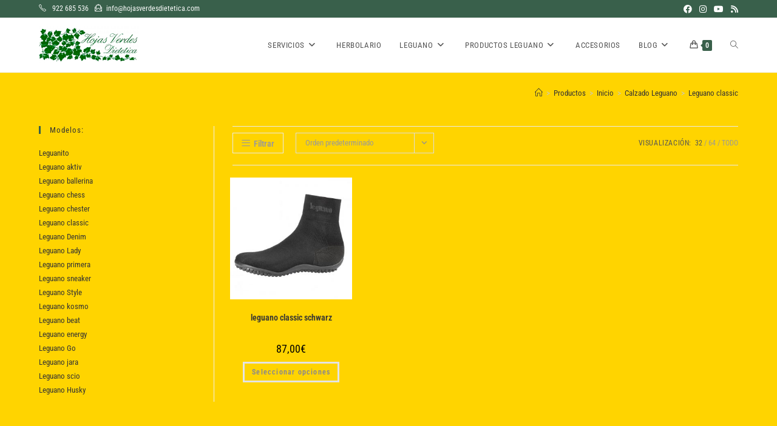

--- FILE ---
content_type: text/html; charset=UTF-8
request_url: https://www.hojasverdesdietetica.com/categorias/inicio/calzado/leguano-classic/
body_size: 25792
content:
<!DOCTYPE html>
<html class="html" lang="es">
<head>
	<meta charset="UTF-8">
	<link rel="profile" href="https://gmpg.org/xfn/11">

	<title>Leguano classic &#8211; Hojas Verdes Dietética</title>
<meta name='robots' content='max-image-preview:large' />
<meta name="viewport" content="width=device-width, initial-scale=1"><link rel='dns-prefetch' href='//www.hojasverdesdietetica.com' />
<link rel='dns-prefetch' href='//fonts.googleapis.com' />
<link href='https://fonts.gstatic.com' crossorigin rel='preconnect' />
<link rel="alternate" type="application/rss+xml" title="Hojas Verdes Dietética &raquo; Feed" href="https://www.hojasverdesdietetica.com/feed/" />
<link rel="alternate" type="application/rss+xml" title="Hojas Verdes Dietética &raquo; Feed de los comentarios" href="https://www.hojasverdesdietetica.com/comments/feed/" />
<link rel="alternate" type="application/rss+xml" title="Hojas Verdes Dietética &raquo; Leguano classic Categoría Feed" href="https://www.hojasverdesdietetica.com/categorias/inicio/calzado/leguano-classic/feed/" />
<script>
window._wpemojiSettings = {"baseUrl":"https:\/\/s.w.org\/images\/core\/emoji\/15.0.3\/72x72\/","ext":".png","svgUrl":"https:\/\/s.w.org\/images\/core\/emoji\/15.0.3\/svg\/","svgExt":".svg","source":{"concatemoji":"https:\/\/www.hojasverdesdietetica.com\/wp-includes\/js\/wp-emoji-release.min.js?ver=49f12bc961f7c168c7e6935b221abb51"}};
/*! This file is auto-generated */
!function(i,n){var o,s,e;function c(e){try{var t={supportTests:e,timestamp:(new Date).valueOf()};sessionStorage.setItem(o,JSON.stringify(t))}catch(e){}}function p(e,t,n){e.clearRect(0,0,e.canvas.width,e.canvas.height),e.fillText(t,0,0);var t=new Uint32Array(e.getImageData(0,0,e.canvas.width,e.canvas.height).data),r=(e.clearRect(0,0,e.canvas.width,e.canvas.height),e.fillText(n,0,0),new Uint32Array(e.getImageData(0,0,e.canvas.width,e.canvas.height).data));return t.every(function(e,t){return e===r[t]})}function u(e,t,n){switch(t){case"flag":return n(e,"\ud83c\udff3\ufe0f\u200d\u26a7\ufe0f","\ud83c\udff3\ufe0f\u200b\u26a7\ufe0f")?!1:!n(e,"\ud83c\uddfa\ud83c\uddf3","\ud83c\uddfa\u200b\ud83c\uddf3")&&!n(e,"\ud83c\udff4\udb40\udc67\udb40\udc62\udb40\udc65\udb40\udc6e\udb40\udc67\udb40\udc7f","\ud83c\udff4\u200b\udb40\udc67\u200b\udb40\udc62\u200b\udb40\udc65\u200b\udb40\udc6e\u200b\udb40\udc67\u200b\udb40\udc7f");case"emoji":return!n(e,"\ud83d\udc26\u200d\u2b1b","\ud83d\udc26\u200b\u2b1b")}return!1}function f(e,t,n){var r="undefined"!=typeof WorkerGlobalScope&&self instanceof WorkerGlobalScope?new OffscreenCanvas(300,150):i.createElement("canvas"),a=r.getContext("2d",{willReadFrequently:!0}),o=(a.textBaseline="top",a.font="600 32px Arial",{});return e.forEach(function(e){o[e]=t(a,e,n)}),o}function t(e){var t=i.createElement("script");t.src=e,t.defer=!0,i.head.appendChild(t)}"undefined"!=typeof Promise&&(o="wpEmojiSettingsSupports",s=["flag","emoji"],n.supports={everything:!0,everythingExceptFlag:!0},e=new Promise(function(e){i.addEventListener("DOMContentLoaded",e,{once:!0})}),new Promise(function(t){var n=function(){try{var e=JSON.parse(sessionStorage.getItem(o));if("object"==typeof e&&"number"==typeof e.timestamp&&(new Date).valueOf()<e.timestamp+604800&&"object"==typeof e.supportTests)return e.supportTests}catch(e){}return null}();if(!n){if("undefined"!=typeof Worker&&"undefined"!=typeof OffscreenCanvas&&"undefined"!=typeof URL&&URL.createObjectURL&&"undefined"!=typeof Blob)try{var e="postMessage("+f.toString()+"("+[JSON.stringify(s),u.toString(),p.toString()].join(",")+"));",r=new Blob([e],{type:"text/javascript"}),a=new Worker(URL.createObjectURL(r),{name:"wpTestEmojiSupports"});return void(a.onmessage=function(e){c(n=e.data),a.terminate(),t(n)})}catch(e){}c(n=f(s,u,p))}t(n)}).then(function(e){for(var t in e)n.supports[t]=e[t],n.supports.everything=n.supports.everything&&n.supports[t],"flag"!==t&&(n.supports.everythingExceptFlag=n.supports.everythingExceptFlag&&n.supports[t]);n.supports.everythingExceptFlag=n.supports.everythingExceptFlag&&!n.supports.flag,n.DOMReady=!1,n.readyCallback=function(){n.DOMReady=!0}}).then(function(){return e}).then(function(){var e;n.supports.everything||(n.readyCallback(),(e=n.source||{}).concatemoji?t(e.concatemoji):e.wpemoji&&e.twemoji&&(t(e.twemoji),t(e.wpemoji)))}))}((window,document),window._wpemojiSettings);
</script>
<style id='wp-emoji-styles-inline-css'>

	img.wp-smiley, img.emoji {
		display: inline !important;
		border: none !important;
		box-shadow: none !important;
		height: 1em !important;
		width: 1em !important;
		margin: 0 0.07em !important;
		vertical-align: -0.1em !important;
		background: none !important;
		padding: 0 !important;
	}
</style>
<style id='woocommerce-inline-inline-css'>
.woocommerce form .form-row .required { visibility: visible; }
</style>
<link rel='stylesheet' id='woo-variation-swatches-css' href='https://www.hojasverdesdietetica.com/wp-content/plugins/woo-variation-swatches/assets/css/frontend.min.css?ver=1726473294' media='all' />
<style id='woo-variation-swatches-inline-css'>
:root {
--wvs-tick:url("data:image/svg+xml;utf8,%3Csvg filter='drop-shadow(0px 0px 2px rgb(0 0 0 / .8))' xmlns='http://www.w3.org/2000/svg'  viewBox='0 0 30 30'%3E%3Cpath fill='none' stroke='%23ffffff' stroke-linecap='round' stroke-linejoin='round' stroke-width='4' d='M4 16L11 23 27 7'/%3E%3C/svg%3E");

--wvs-cross:url("data:image/svg+xml;utf8,%3Csvg filter='drop-shadow(0px 0px 5px rgb(255 255 255 / .6))' xmlns='http://www.w3.org/2000/svg' width='72px' height='72px' viewBox='0 0 24 24'%3E%3Cpath fill='none' stroke='%23ff0000' stroke-linecap='round' stroke-width='0.6' d='M5 5L19 19M19 5L5 19'/%3E%3C/svg%3E");
--wvs-single-product-item-width:30px;
--wvs-single-product-item-height:30px;
--wvs-single-product-item-font-size:16px}
</style>
<link rel='stylesheet' id='oceanwp-woo-mini-cart-css' href='https://www.hojasverdesdietetica.com/wp-content/themes/oceanwp/assets/css/woo/woo-mini-cart.min.css?ver=49f12bc961f7c168c7e6935b221abb51' media='all' />
<link rel='stylesheet' id='font-awesome-css' href='https://www.hojasverdesdietetica.com/wp-content/themes/oceanwp/assets/fonts/fontawesome/css/all.min.css?ver=6.4.2' media='all' />
<link rel='stylesheet' id='simple-line-icons-css' href='https://www.hojasverdesdietetica.com/wp-content/themes/oceanwp/assets/css/third/simple-line-icons.min.css?ver=2.4.0' media='all' />
<link rel='stylesheet' id='oceanwp-style-css' href='https://www.hojasverdesdietetica.com/wp-content/themes/oceanwp/assets/css/style.min.css?ver=3.6.0' media='all' />
<link rel='stylesheet' id='oceanwp-google-font-roboto-condensed-css' href='//fonts.googleapis.com/css?family=Roboto+Condensed%3A100%2C200%2C300%2C400%2C500%2C600%2C700%2C800%2C900%2C100i%2C200i%2C300i%2C400i%2C500i%2C600i%2C700i%2C800i%2C900i&#038;subset=latin&#038;display=swap&#038;ver=49f12bc961f7c168c7e6935b221abb51' media='all' />
<link rel='stylesheet' id='oceanwp-woocommerce-css' href='https://www.hojasverdesdietetica.com/wp-content/themes/oceanwp/assets/css/woo/woocommerce.min.css?ver=49f12bc961f7c168c7e6935b221abb51' media='all' />
<link rel='stylesheet' id='oceanwp-woo-star-font-css' href='https://www.hojasverdesdietetica.com/wp-content/themes/oceanwp/assets/css/woo/woo-star-font.min.css?ver=49f12bc961f7c168c7e6935b221abb51' media='all' />
<link rel='stylesheet' id='oceanwp-woo-quick-view-css' href='https://www.hojasverdesdietetica.com/wp-content/themes/oceanwp/assets/css/woo/woo-quick-view.min.css?ver=49f12bc961f7c168c7e6935b221abb51' media='all' />
<link rel='stylesheet' id='oe-widgets-style-css' href='https://www.hojasverdesdietetica.com/wp-content/plugins/ocean-extra/assets/css/widgets.css?ver=49f12bc961f7c168c7e6935b221abb51' media='all' />
<script type="text/template" id="tmpl-variation-template">
	<div class="woocommerce-variation-description">{{{ data.variation.variation_description }}}</div>
	<div class="woocommerce-variation-price">{{{ data.variation.price_html }}}</div>
	<div class="woocommerce-variation-availability">{{{ data.variation.availability_html }}}</div>
</script>
<script type="text/template" id="tmpl-unavailable-variation-template">
	<p role="alert">Lo siento, este producto no está disponible. Por favor, elige otra combinación.</p>
</script>
<script src="https://www.hojasverdesdietetica.com/wp-includes/js/jquery/jquery.min.js?ver=3.7.1" id="jquery-core-js"></script>
<script src="https://www.hojasverdesdietetica.com/wp-includes/js/jquery/jquery-migrate.min.js?ver=3.4.1" id="jquery-migrate-js"></script>
<script src="https://www.hojasverdesdietetica.com/wp-content/plugins/woocommerce/assets/js/jquery-blockui/jquery.blockUI.min.js?ver=2.7.0-wc.9.3.5" id="jquery-blockui-js" data-wp-strategy="defer"></script>
<script id="wc-add-to-cart-js-extra">
var wc_add_to_cart_params = {"ajax_url":"\/wp-admin\/admin-ajax.php","wc_ajax_url":"\/?wc-ajax=%%endpoint%%","i18n_view_cart":"Ver carrito","cart_url":"https:\/\/www.hojasverdesdietetica.com\/cart\/","is_cart":"","cart_redirect_after_add":"no"};
</script>
<script src="https://www.hojasverdesdietetica.com/wp-content/plugins/woocommerce/assets/js/frontend/add-to-cart.min.js?ver=9.3.5" id="wc-add-to-cart-js" defer data-wp-strategy="defer"></script>
<script src="https://www.hojasverdesdietetica.com/wp-content/plugins/woocommerce/assets/js/js-cookie/js.cookie.min.js?ver=2.1.4-wc.9.3.5" id="js-cookie-js" defer data-wp-strategy="defer"></script>
<script id="woocommerce-js-extra">
var woocommerce_params = {"ajax_url":"\/wp-admin\/admin-ajax.php","wc_ajax_url":"\/?wc-ajax=%%endpoint%%"};
</script>
<script src="https://www.hojasverdesdietetica.com/wp-content/plugins/woocommerce/assets/js/frontend/woocommerce.min.js?ver=9.3.5" id="woocommerce-js" defer data-wp-strategy="defer"></script>
<script src="https://www.hojasverdesdietetica.com/wp-includes/js/underscore.min.js?ver=1.13.4" id="underscore-js"></script>
<script id="wp-util-js-extra">
var _wpUtilSettings = {"ajax":{"url":"\/wp-admin\/admin-ajax.php"}};
</script>
<script src="https://www.hojasverdesdietetica.com/wp-includes/js/wp-util.min.js?ver=49f12bc961f7c168c7e6935b221abb51" id="wp-util-js"></script>
<script id="wc-add-to-cart-variation-js-extra">
var wc_add_to_cart_variation_params = {"wc_ajax_url":"\/?wc-ajax=%%endpoint%%","i18n_no_matching_variations_text":"Lo siento, no hay productos que igualen tu selecci\u00f3n. Por favor, escoge una combinaci\u00f3n diferente.","i18n_make_a_selection_text":"Elige las opciones del producto antes de a\u00f1adir este producto a tu carrito.","i18n_unavailable_text":"Lo siento, este producto no est\u00e1 disponible. Por favor, elige otra combinaci\u00f3n."};
</script>
<script src="https://www.hojasverdesdietetica.com/wp-content/plugins/woocommerce/assets/js/frontend/add-to-cart-variation.min.js?ver=9.3.5" id="wc-add-to-cart-variation-js" defer data-wp-strategy="defer"></script>
<script src="https://www.hojasverdesdietetica.com/wp-content/plugins/woocommerce/assets/js/flexslider/jquery.flexslider.min.js?ver=2.7.2-wc.9.3.5" id="flexslider-js" defer data-wp-strategy="defer"></script>
<script id="wc-cart-fragments-js-extra">
var wc_cart_fragments_params = {"ajax_url":"\/wp-admin\/admin-ajax.php","wc_ajax_url":"\/?wc-ajax=%%endpoint%%","cart_hash_key":"wc_cart_hash_2b0284d1529a8b7bf8642ddc317ff576","fragment_name":"wc_fragments_2b0284d1529a8b7bf8642ddc317ff576","request_timeout":"5000"};
</script>
<script src="https://www.hojasverdesdietetica.com/wp-content/plugins/woocommerce/assets/js/frontend/cart-fragments.min.js?ver=9.3.5" id="wc-cart-fragments-js" defer data-wp-strategy="defer"></script>
<link rel="https://api.w.org/" href="https://www.hojasverdesdietetica.com/wp-json/" /><link rel="alternate" type="application/json" href="https://www.hojasverdesdietetica.com/wp-json/wp/v2/product_cat/55" /><link rel="EditURI" type="application/rsd+xml" title="RSD" href="https://www.hojasverdesdietetica.com/xmlrpc.php?rsd" />

<!-- This site is powered by WooCommerce Redsys Gateway Light v.6.1.2 - https://es.wordpress.org/plugins/woo-redsys-gateway-light/ -->	<noscript><style>.woocommerce-product-gallery{ opacity: 1 !important; }</style></noscript>
	<style id='wp-fonts-local'>
@font-face{font-family:Inter;font-style:normal;font-weight:300 900;font-display:fallback;src:url('https://www.hojasverdesdietetica.com/wp-content/plugins/woocommerce/assets/fonts/Inter-VariableFont_slnt,wght.woff2') format('woff2');font-stretch:normal;}
@font-face{font-family:Cardo;font-style:normal;font-weight:400;font-display:fallback;src:url('https://www.hojasverdesdietetica.com/wp-content/plugins/woocommerce/assets/fonts/cardo_normal_400.woff2') format('woff2');}
</style>
		<style id="wp-custom-css">
			#main #content-wrap{padding-top:0}#main .page-header{margin-bottom:20px}.product-inner .title{font-weight:800}form input[type="text"],form input[type="password"],form input[type="email"],form input[type="url"],form input[type="date"],form input[type="month"],form input[type="time"],form input[type="datetime"],form input[type="datetime-local"],form input[type="week"],form input[type="number"],form input[type="search"],form input[type="tel"],form input[type="color"],form select,form textarea{padding:10px 15px 10px 15px !important}/** LEGUANO **/.content-leguano .widget-title{border-color:#ffd401}.sidebar-box button{background-color:#333 !important;padding:8px 12px !important;height:36px !important}.sidebar-box .ui-slider-range,.sidebar-box .ui-slider-handle{background-color:#333 !important}.button.checkout.wc-forward{font-size:13px;background-color:#333}.leguano #main .page-header{margin-top:10px;margin-left:25px;background:url('https://www.lazostenerife.com/wp-content/uploads/2021/05/untitleddesign_1_original-5.jpg') left no-repeat #ffd401}#ocean_custom_menu-2,#ocean_custom_menu-3{display:none}.leguano #ocean_custom_menu-2,.leguano #ocean_custom_menu-3{display:block}.leguano .widget-title{border-color:#ffd401}.leguano #ocean_custom_menu-4,.leguano #ocean_custom_menu-5{display:none}.leguano .product-inner .title a:hover{color:#ffd401 !important}.leguano .product-inner .btn-wrap a:hover{color:#ffd401 !important;border-color:#ffd401 !important}a.mega-menu-link{font-family:"roboto condensed",arial !important;padding-top:10%;font-size:20px !important}header.page-header{background-color:transparent !important}h1.page-header-title.clr{display:none}@media only screen and (max-width:767px){.leguano #main .page-header{display:none}}		</style>
			<!-- Fonts Plugin CSS - https://fontsplugin.com/ -->
	<style>
		/* Cached: December 23, 2025 at 9:49am */
/* cyrillic-ext */
@font-face {
  font-family: 'Roboto Condensed';
  font-style: italic;
  font-weight: 100;
  font-display: block;
  src: url(https://fonts.gstatic.com/s/robotocondensed/v31/ieVj2ZhZI2eCN5jzbjEETS9weq8-19eLAgM9UvI.woff2) format('woff2');
  unicode-range: U+0460-052F, U+1C80-1C8A, U+20B4, U+2DE0-2DFF, U+A640-A69F, U+FE2E-FE2F;
}
/* cyrillic */
@font-face {
  font-family: 'Roboto Condensed';
  font-style: italic;
  font-weight: 100;
  font-display: block;
  src: url(https://fonts.gstatic.com/s/robotocondensed/v31/ieVj2ZhZI2eCN5jzbjEETS9weq8-19eLCwM9UvI.woff2) format('woff2');
  unicode-range: U+0301, U+0400-045F, U+0490-0491, U+04B0-04B1, U+2116;
}
/* greek-ext */
@font-face {
  font-family: 'Roboto Condensed';
  font-style: italic;
  font-weight: 100;
  font-display: block;
  src: url(https://fonts.gstatic.com/s/robotocondensed/v31/ieVj2ZhZI2eCN5jzbjEETS9weq8-19eLAwM9UvI.woff2) format('woff2');
  unicode-range: U+1F00-1FFF;
}
/* greek */
@font-face {
  font-family: 'Roboto Condensed';
  font-style: italic;
  font-weight: 100;
  font-display: block;
  src: url(https://fonts.gstatic.com/s/robotocondensed/v31/ieVj2ZhZI2eCN5jzbjEETS9weq8-19eLDAM9UvI.woff2) format('woff2');
  unicode-range: U+0370-0377, U+037A-037F, U+0384-038A, U+038C, U+038E-03A1, U+03A3-03FF;
}
/* vietnamese */
@font-face {
  font-family: 'Roboto Condensed';
  font-style: italic;
  font-weight: 100;
  font-display: block;
  src: url(https://fonts.gstatic.com/s/robotocondensed/v31/ieVj2ZhZI2eCN5jzbjEETS9weq8-19eLAAM9UvI.woff2) format('woff2');
  unicode-range: U+0102-0103, U+0110-0111, U+0128-0129, U+0168-0169, U+01A0-01A1, U+01AF-01B0, U+0300-0301, U+0303-0304, U+0308-0309, U+0323, U+0329, U+1EA0-1EF9, U+20AB;
}
/* latin-ext */
@font-face {
  font-family: 'Roboto Condensed';
  font-style: italic;
  font-weight: 100;
  font-display: block;
  src: url(https://fonts.gstatic.com/s/robotocondensed/v31/ieVj2ZhZI2eCN5jzbjEETS9weq8-19eLAQM9UvI.woff2) format('woff2');
  unicode-range: U+0100-02BA, U+02BD-02C5, U+02C7-02CC, U+02CE-02D7, U+02DD-02FF, U+0304, U+0308, U+0329, U+1D00-1DBF, U+1E00-1E9F, U+1EF2-1EFF, U+2020, U+20A0-20AB, U+20AD-20C0, U+2113, U+2C60-2C7F, U+A720-A7FF;
}
/* latin */
@font-face {
  font-family: 'Roboto Condensed';
  font-style: italic;
  font-weight: 100;
  font-display: block;
  src: url(https://fonts.gstatic.com/s/robotocondensed/v31/ieVj2ZhZI2eCN5jzbjEETS9weq8-19eLDwM9.woff2) format('woff2');
  unicode-range: U+0000-00FF, U+0131, U+0152-0153, U+02BB-02BC, U+02C6, U+02DA, U+02DC, U+0304, U+0308, U+0329, U+2000-206F, U+20AC, U+2122, U+2191, U+2193, U+2212, U+2215, U+FEFF, U+FFFD;
}
/* cyrillic-ext */
@font-face {
  font-family: 'Roboto Condensed';
  font-style: italic;
  font-weight: 200;
  font-display: block;
  src: url(https://fonts.gstatic.com/s/robotocondensed/v31/ieVj2ZhZI2eCN5jzbjEETS9weq8-19eLAgM9UvI.woff2) format('woff2');
  unicode-range: U+0460-052F, U+1C80-1C8A, U+20B4, U+2DE0-2DFF, U+A640-A69F, U+FE2E-FE2F;
}
/* cyrillic */
@font-face {
  font-family: 'Roboto Condensed';
  font-style: italic;
  font-weight: 200;
  font-display: block;
  src: url(https://fonts.gstatic.com/s/robotocondensed/v31/ieVj2ZhZI2eCN5jzbjEETS9weq8-19eLCwM9UvI.woff2) format('woff2');
  unicode-range: U+0301, U+0400-045F, U+0490-0491, U+04B0-04B1, U+2116;
}
/* greek-ext */
@font-face {
  font-family: 'Roboto Condensed';
  font-style: italic;
  font-weight: 200;
  font-display: block;
  src: url(https://fonts.gstatic.com/s/robotocondensed/v31/ieVj2ZhZI2eCN5jzbjEETS9weq8-19eLAwM9UvI.woff2) format('woff2');
  unicode-range: U+1F00-1FFF;
}
/* greek */
@font-face {
  font-family: 'Roboto Condensed';
  font-style: italic;
  font-weight: 200;
  font-display: block;
  src: url(https://fonts.gstatic.com/s/robotocondensed/v31/ieVj2ZhZI2eCN5jzbjEETS9weq8-19eLDAM9UvI.woff2) format('woff2');
  unicode-range: U+0370-0377, U+037A-037F, U+0384-038A, U+038C, U+038E-03A1, U+03A3-03FF;
}
/* vietnamese */
@font-face {
  font-family: 'Roboto Condensed';
  font-style: italic;
  font-weight: 200;
  font-display: block;
  src: url(https://fonts.gstatic.com/s/robotocondensed/v31/ieVj2ZhZI2eCN5jzbjEETS9weq8-19eLAAM9UvI.woff2) format('woff2');
  unicode-range: U+0102-0103, U+0110-0111, U+0128-0129, U+0168-0169, U+01A0-01A1, U+01AF-01B0, U+0300-0301, U+0303-0304, U+0308-0309, U+0323, U+0329, U+1EA0-1EF9, U+20AB;
}
/* latin-ext */
@font-face {
  font-family: 'Roboto Condensed';
  font-style: italic;
  font-weight: 200;
  font-display: block;
  src: url(https://fonts.gstatic.com/s/robotocondensed/v31/ieVj2ZhZI2eCN5jzbjEETS9weq8-19eLAQM9UvI.woff2) format('woff2');
  unicode-range: U+0100-02BA, U+02BD-02C5, U+02C7-02CC, U+02CE-02D7, U+02DD-02FF, U+0304, U+0308, U+0329, U+1D00-1DBF, U+1E00-1E9F, U+1EF2-1EFF, U+2020, U+20A0-20AB, U+20AD-20C0, U+2113, U+2C60-2C7F, U+A720-A7FF;
}
/* latin */
@font-face {
  font-family: 'Roboto Condensed';
  font-style: italic;
  font-weight: 200;
  font-display: block;
  src: url(https://fonts.gstatic.com/s/robotocondensed/v31/ieVj2ZhZI2eCN5jzbjEETS9weq8-19eLDwM9.woff2) format('woff2');
  unicode-range: U+0000-00FF, U+0131, U+0152-0153, U+02BB-02BC, U+02C6, U+02DA, U+02DC, U+0304, U+0308, U+0329, U+2000-206F, U+20AC, U+2122, U+2191, U+2193, U+2212, U+2215, U+FEFF, U+FFFD;
}
/* cyrillic-ext */
@font-face {
  font-family: 'Roboto Condensed';
  font-style: italic;
  font-weight: 300;
  font-display: block;
  src: url(https://fonts.gstatic.com/s/robotocondensed/v31/ieVj2ZhZI2eCN5jzbjEETS9weq8-19eLAgM9UvI.woff2) format('woff2');
  unicode-range: U+0460-052F, U+1C80-1C8A, U+20B4, U+2DE0-2DFF, U+A640-A69F, U+FE2E-FE2F;
}
/* cyrillic */
@font-face {
  font-family: 'Roboto Condensed';
  font-style: italic;
  font-weight: 300;
  font-display: block;
  src: url(https://fonts.gstatic.com/s/robotocondensed/v31/ieVj2ZhZI2eCN5jzbjEETS9weq8-19eLCwM9UvI.woff2) format('woff2');
  unicode-range: U+0301, U+0400-045F, U+0490-0491, U+04B0-04B1, U+2116;
}
/* greek-ext */
@font-face {
  font-family: 'Roboto Condensed';
  font-style: italic;
  font-weight: 300;
  font-display: block;
  src: url(https://fonts.gstatic.com/s/robotocondensed/v31/ieVj2ZhZI2eCN5jzbjEETS9weq8-19eLAwM9UvI.woff2) format('woff2');
  unicode-range: U+1F00-1FFF;
}
/* greek */
@font-face {
  font-family: 'Roboto Condensed';
  font-style: italic;
  font-weight: 300;
  font-display: block;
  src: url(https://fonts.gstatic.com/s/robotocondensed/v31/ieVj2ZhZI2eCN5jzbjEETS9weq8-19eLDAM9UvI.woff2) format('woff2');
  unicode-range: U+0370-0377, U+037A-037F, U+0384-038A, U+038C, U+038E-03A1, U+03A3-03FF;
}
/* vietnamese */
@font-face {
  font-family: 'Roboto Condensed';
  font-style: italic;
  font-weight: 300;
  font-display: block;
  src: url(https://fonts.gstatic.com/s/robotocondensed/v31/ieVj2ZhZI2eCN5jzbjEETS9weq8-19eLAAM9UvI.woff2) format('woff2');
  unicode-range: U+0102-0103, U+0110-0111, U+0128-0129, U+0168-0169, U+01A0-01A1, U+01AF-01B0, U+0300-0301, U+0303-0304, U+0308-0309, U+0323, U+0329, U+1EA0-1EF9, U+20AB;
}
/* latin-ext */
@font-face {
  font-family: 'Roboto Condensed';
  font-style: italic;
  font-weight: 300;
  font-display: block;
  src: url(https://fonts.gstatic.com/s/robotocondensed/v31/ieVj2ZhZI2eCN5jzbjEETS9weq8-19eLAQM9UvI.woff2) format('woff2');
  unicode-range: U+0100-02BA, U+02BD-02C5, U+02C7-02CC, U+02CE-02D7, U+02DD-02FF, U+0304, U+0308, U+0329, U+1D00-1DBF, U+1E00-1E9F, U+1EF2-1EFF, U+2020, U+20A0-20AB, U+20AD-20C0, U+2113, U+2C60-2C7F, U+A720-A7FF;
}
/* latin */
@font-face {
  font-family: 'Roboto Condensed';
  font-style: italic;
  font-weight: 300;
  font-display: block;
  src: url(https://fonts.gstatic.com/s/robotocondensed/v31/ieVj2ZhZI2eCN5jzbjEETS9weq8-19eLDwM9.woff2) format('woff2');
  unicode-range: U+0000-00FF, U+0131, U+0152-0153, U+02BB-02BC, U+02C6, U+02DA, U+02DC, U+0304, U+0308, U+0329, U+2000-206F, U+20AC, U+2122, U+2191, U+2193, U+2212, U+2215, U+FEFF, U+FFFD;
}
/* cyrillic-ext */
@font-face {
  font-family: 'Roboto Condensed';
  font-style: italic;
  font-weight: 400;
  font-display: block;
  src: url(https://fonts.gstatic.com/s/robotocondensed/v31/ieVj2ZhZI2eCN5jzbjEETS9weq8-19eLAgM9UvI.woff2) format('woff2');
  unicode-range: U+0460-052F, U+1C80-1C8A, U+20B4, U+2DE0-2DFF, U+A640-A69F, U+FE2E-FE2F;
}
/* cyrillic */
@font-face {
  font-family: 'Roboto Condensed';
  font-style: italic;
  font-weight: 400;
  font-display: block;
  src: url(https://fonts.gstatic.com/s/robotocondensed/v31/ieVj2ZhZI2eCN5jzbjEETS9weq8-19eLCwM9UvI.woff2) format('woff2');
  unicode-range: U+0301, U+0400-045F, U+0490-0491, U+04B0-04B1, U+2116;
}
/* greek-ext */
@font-face {
  font-family: 'Roboto Condensed';
  font-style: italic;
  font-weight: 400;
  font-display: block;
  src: url(https://fonts.gstatic.com/s/robotocondensed/v31/ieVj2ZhZI2eCN5jzbjEETS9weq8-19eLAwM9UvI.woff2) format('woff2');
  unicode-range: U+1F00-1FFF;
}
/* greek */
@font-face {
  font-family: 'Roboto Condensed';
  font-style: italic;
  font-weight: 400;
  font-display: block;
  src: url(https://fonts.gstatic.com/s/robotocondensed/v31/ieVj2ZhZI2eCN5jzbjEETS9weq8-19eLDAM9UvI.woff2) format('woff2');
  unicode-range: U+0370-0377, U+037A-037F, U+0384-038A, U+038C, U+038E-03A1, U+03A3-03FF;
}
/* vietnamese */
@font-face {
  font-family: 'Roboto Condensed';
  font-style: italic;
  font-weight: 400;
  font-display: block;
  src: url(https://fonts.gstatic.com/s/robotocondensed/v31/ieVj2ZhZI2eCN5jzbjEETS9weq8-19eLAAM9UvI.woff2) format('woff2');
  unicode-range: U+0102-0103, U+0110-0111, U+0128-0129, U+0168-0169, U+01A0-01A1, U+01AF-01B0, U+0300-0301, U+0303-0304, U+0308-0309, U+0323, U+0329, U+1EA0-1EF9, U+20AB;
}
/* latin-ext */
@font-face {
  font-family: 'Roboto Condensed';
  font-style: italic;
  font-weight: 400;
  font-display: block;
  src: url(https://fonts.gstatic.com/s/robotocondensed/v31/ieVj2ZhZI2eCN5jzbjEETS9weq8-19eLAQM9UvI.woff2) format('woff2');
  unicode-range: U+0100-02BA, U+02BD-02C5, U+02C7-02CC, U+02CE-02D7, U+02DD-02FF, U+0304, U+0308, U+0329, U+1D00-1DBF, U+1E00-1E9F, U+1EF2-1EFF, U+2020, U+20A0-20AB, U+20AD-20C0, U+2113, U+2C60-2C7F, U+A720-A7FF;
}
/* latin */
@font-face {
  font-family: 'Roboto Condensed';
  font-style: italic;
  font-weight: 400;
  font-display: block;
  src: url(https://fonts.gstatic.com/s/robotocondensed/v31/ieVj2ZhZI2eCN5jzbjEETS9weq8-19eLDwM9.woff2) format('woff2');
  unicode-range: U+0000-00FF, U+0131, U+0152-0153, U+02BB-02BC, U+02C6, U+02DA, U+02DC, U+0304, U+0308, U+0329, U+2000-206F, U+20AC, U+2122, U+2191, U+2193, U+2212, U+2215, U+FEFF, U+FFFD;
}
/* cyrillic-ext */
@font-face {
  font-family: 'Roboto Condensed';
  font-style: italic;
  font-weight: 500;
  font-display: block;
  src: url(https://fonts.gstatic.com/s/robotocondensed/v31/ieVj2ZhZI2eCN5jzbjEETS9weq8-19eLAgM9UvI.woff2) format('woff2');
  unicode-range: U+0460-052F, U+1C80-1C8A, U+20B4, U+2DE0-2DFF, U+A640-A69F, U+FE2E-FE2F;
}
/* cyrillic */
@font-face {
  font-family: 'Roboto Condensed';
  font-style: italic;
  font-weight: 500;
  font-display: block;
  src: url(https://fonts.gstatic.com/s/robotocondensed/v31/ieVj2ZhZI2eCN5jzbjEETS9weq8-19eLCwM9UvI.woff2) format('woff2');
  unicode-range: U+0301, U+0400-045F, U+0490-0491, U+04B0-04B1, U+2116;
}
/* greek-ext */
@font-face {
  font-family: 'Roboto Condensed';
  font-style: italic;
  font-weight: 500;
  font-display: block;
  src: url(https://fonts.gstatic.com/s/robotocondensed/v31/ieVj2ZhZI2eCN5jzbjEETS9weq8-19eLAwM9UvI.woff2) format('woff2');
  unicode-range: U+1F00-1FFF;
}
/* greek */
@font-face {
  font-family: 'Roboto Condensed';
  font-style: italic;
  font-weight: 500;
  font-display: block;
  src: url(https://fonts.gstatic.com/s/robotocondensed/v31/ieVj2ZhZI2eCN5jzbjEETS9weq8-19eLDAM9UvI.woff2) format('woff2');
  unicode-range: U+0370-0377, U+037A-037F, U+0384-038A, U+038C, U+038E-03A1, U+03A3-03FF;
}
/* vietnamese */
@font-face {
  font-family: 'Roboto Condensed';
  font-style: italic;
  font-weight: 500;
  font-display: block;
  src: url(https://fonts.gstatic.com/s/robotocondensed/v31/ieVj2ZhZI2eCN5jzbjEETS9weq8-19eLAAM9UvI.woff2) format('woff2');
  unicode-range: U+0102-0103, U+0110-0111, U+0128-0129, U+0168-0169, U+01A0-01A1, U+01AF-01B0, U+0300-0301, U+0303-0304, U+0308-0309, U+0323, U+0329, U+1EA0-1EF9, U+20AB;
}
/* latin-ext */
@font-face {
  font-family: 'Roboto Condensed';
  font-style: italic;
  font-weight: 500;
  font-display: block;
  src: url(https://fonts.gstatic.com/s/robotocondensed/v31/ieVj2ZhZI2eCN5jzbjEETS9weq8-19eLAQM9UvI.woff2) format('woff2');
  unicode-range: U+0100-02BA, U+02BD-02C5, U+02C7-02CC, U+02CE-02D7, U+02DD-02FF, U+0304, U+0308, U+0329, U+1D00-1DBF, U+1E00-1E9F, U+1EF2-1EFF, U+2020, U+20A0-20AB, U+20AD-20C0, U+2113, U+2C60-2C7F, U+A720-A7FF;
}
/* latin */
@font-face {
  font-family: 'Roboto Condensed';
  font-style: italic;
  font-weight: 500;
  font-display: block;
  src: url(https://fonts.gstatic.com/s/robotocondensed/v31/ieVj2ZhZI2eCN5jzbjEETS9weq8-19eLDwM9.woff2) format('woff2');
  unicode-range: U+0000-00FF, U+0131, U+0152-0153, U+02BB-02BC, U+02C6, U+02DA, U+02DC, U+0304, U+0308, U+0329, U+2000-206F, U+20AC, U+2122, U+2191, U+2193, U+2212, U+2215, U+FEFF, U+FFFD;
}
/* cyrillic-ext */
@font-face {
  font-family: 'Roboto Condensed';
  font-style: italic;
  font-weight: 600;
  font-display: block;
  src: url(https://fonts.gstatic.com/s/robotocondensed/v31/ieVj2ZhZI2eCN5jzbjEETS9weq8-19eLAgM9UvI.woff2) format('woff2');
  unicode-range: U+0460-052F, U+1C80-1C8A, U+20B4, U+2DE0-2DFF, U+A640-A69F, U+FE2E-FE2F;
}
/* cyrillic */
@font-face {
  font-family: 'Roboto Condensed';
  font-style: italic;
  font-weight: 600;
  font-display: block;
  src: url(https://fonts.gstatic.com/s/robotocondensed/v31/ieVj2ZhZI2eCN5jzbjEETS9weq8-19eLCwM9UvI.woff2) format('woff2');
  unicode-range: U+0301, U+0400-045F, U+0490-0491, U+04B0-04B1, U+2116;
}
/* greek-ext */
@font-face {
  font-family: 'Roboto Condensed';
  font-style: italic;
  font-weight: 600;
  font-display: block;
  src: url(https://fonts.gstatic.com/s/robotocondensed/v31/ieVj2ZhZI2eCN5jzbjEETS9weq8-19eLAwM9UvI.woff2) format('woff2');
  unicode-range: U+1F00-1FFF;
}
/* greek */
@font-face {
  font-family: 'Roboto Condensed';
  font-style: italic;
  font-weight: 600;
  font-display: block;
  src: url(https://fonts.gstatic.com/s/robotocondensed/v31/ieVj2ZhZI2eCN5jzbjEETS9weq8-19eLDAM9UvI.woff2) format('woff2');
  unicode-range: U+0370-0377, U+037A-037F, U+0384-038A, U+038C, U+038E-03A1, U+03A3-03FF;
}
/* vietnamese */
@font-face {
  font-family: 'Roboto Condensed';
  font-style: italic;
  font-weight: 600;
  font-display: block;
  src: url(https://fonts.gstatic.com/s/robotocondensed/v31/ieVj2ZhZI2eCN5jzbjEETS9weq8-19eLAAM9UvI.woff2) format('woff2');
  unicode-range: U+0102-0103, U+0110-0111, U+0128-0129, U+0168-0169, U+01A0-01A1, U+01AF-01B0, U+0300-0301, U+0303-0304, U+0308-0309, U+0323, U+0329, U+1EA0-1EF9, U+20AB;
}
/* latin-ext */
@font-face {
  font-family: 'Roboto Condensed';
  font-style: italic;
  font-weight: 600;
  font-display: block;
  src: url(https://fonts.gstatic.com/s/robotocondensed/v31/ieVj2ZhZI2eCN5jzbjEETS9weq8-19eLAQM9UvI.woff2) format('woff2');
  unicode-range: U+0100-02BA, U+02BD-02C5, U+02C7-02CC, U+02CE-02D7, U+02DD-02FF, U+0304, U+0308, U+0329, U+1D00-1DBF, U+1E00-1E9F, U+1EF2-1EFF, U+2020, U+20A0-20AB, U+20AD-20C0, U+2113, U+2C60-2C7F, U+A720-A7FF;
}
/* latin */
@font-face {
  font-family: 'Roboto Condensed';
  font-style: italic;
  font-weight: 600;
  font-display: block;
  src: url(https://fonts.gstatic.com/s/robotocondensed/v31/ieVj2ZhZI2eCN5jzbjEETS9weq8-19eLDwM9.woff2) format('woff2');
  unicode-range: U+0000-00FF, U+0131, U+0152-0153, U+02BB-02BC, U+02C6, U+02DA, U+02DC, U+0304, U+0308, U+0329, U+2000-206F, U+20AC, U+2122, U+2191, U+2193, U+2212, U+2215, U+FEFF, U+FFFD;
}
/* cyrillic-ext */
@font-face {
  font-family: 'Roboto Condensed';
  font-style: italic;
  font-weight: 700;
  font-display: block;
  src: url(https://fonts.gstatic.com/s/robotocondensed/v31/ieVj2ZhZI2eCN5jzbjEETS9weq8-19eLAgM9UvI.woff2) format('woff2');
  unicode-range: U+0460-052F, U+1C80-1C8A, U+20B4, U+2DE0-2DFF, U+A640-A69F, U+FE2E-FE2F;
}
/* cyrillic */
@font-face {
  font-family: 'Roboto Condensed';
  font-style: italic;
  font-weight: 700;
  font-display: block;
  src: url(https://fonts.gstatic.com/s/robotocondensed/v31/ieVj2ZhZI2eCN5jzbjEETS9weq8-19eLCwM9UvI.woff2) format('woff2');
  unicode-range: U+0301, U+0400-045F, U+0490-0491, U+04B0-04B1, U+2116;
}
/* greek-ext */
@font-face {
  font-family: 'Roboto Condensed';
  font-style: italic;
  font-weight: 700;
  font-display: block;
  src: url(https://fonts.gstatic.com/s/robotocondensed/v31/ieVj2ZhZI2eCN5jzbjEETS9weq8-19eLAwM9UvI.woff2) format('woff2');
  unicode-range: U+1F00-1FFF;
}
/* greek */
@font-face {
  font-family: 'Roboto Condensed';
  font-style: italic;
  font-weight: 700;
  font-display: block;
  src: url(https://fonts.gstatic.com/s/robotocondensed/v31/ieVj2ZhZI2eCN5jzbjEETS9weq8-19eLDAM9UvI.woff2) format('woff2');
  unicode-range: U+0370-0377, U+037A-037F, U+0384-038A, U+038C, U+038E-03A1, U+03A3-03FF;
}
/* vietnamese */
@font-face {
  font-family: 'Roboto Condensed';
  font-style: italic;
  font-weight: 700;
  font-display: block;
  src: url(https://fonts.gstatic.com/s/robotocondensed/v31/ieVj2ZhZI2eCN5jzbjEETS9weq8-19eLAAM9UvI.woff2) format('woff2');
  unicode-range: U+0102-0103, U+0110-0111, U+0128-0129, U+0168-0169, U+01A0-01A1, U+01AF-01B0, U+0300-0301, U+0303-0304, U+0308-0309, U+0323, U+0329, U+1EA0-1EF9, U+20AB;
}
/* latin-ext */
@font-face {
  font-family: 'Roboto Condensed';
  font-style: italic;
  font-weight: 700;
  font-display: block;
  src: url(https://fonts.gstatic.com/s/robotocondensed/v31/ieVj2ZhZI2eCN5jzbjEETS9weq8-19eLAQM9UvI.woff2) format('woff2');
  unicode-range: U+0100-02BA, U+02BD-02C5, U+02C7-02CC, U+02CE-02D7, U+02DD-02FF, U+0304, U+0308, U+0329, U+1D00-1DBF, U+1E00-1E9F, U+1EF2-1EFF, U+2020, U+20A0-20AB, U+20AD-20C0, U+2113, U+2C60-2C7F, U+A720-A7FF;
}
/* latin */
@font-face {
  font-family: 'Roboto Condensed';
  font-style: italic;
  font-weight: 700;
  font-display: block;
  src: url(https://fonts.gstatic.com/s/robotocondensed/v31/ieVj2ZhZI2eCN5jzbjEETS9weq8-19eLDwM9.woff2) format('woff2');
  unicode-range: U+0000-00FF, U+0131, U+0152-0153, U+02BB-02BC, U+02C6, U+02DA, U+02DC, U+0304, U+0308, U+0329, U+2000-206F, U+20AC, U+2122, U+2191, U+2193, U+2212, U+2215, U+FEFF, U+FFFD;
}
/* cyrillic-ext */
@font-face {
  font-family: 'Roboto Condensed';
  font-style: italic;
  font-weight: 800;
  font-display: block;
  src: url(https://fonts.gstatic.com/s/robotocondensed/v31/ieVj2ZhZI2eCN5jzbjEETS9weq8-19eLAgM9UvI.woff2) format('woff2');
  unicode-range: U+0460-052F, U+1C80-1C8A, U+20B4, U+2DE0-2DFF, U+A640-A69F, U+FE2E-FE2F;
}
/* cyrillic */
@font-face {
  font-family: 'Roboto Condensed';
  font-style: italic;
  font-weight: 800;
  font-display: block;
  src: url(https://fonts.gstatic.com/s/robotocondensed/v31/ieVj2ZhZI2eCN5jzbjEETS9weq8-19eLCwM9UvI.woff2) format('woff2');
  unicode-range: U+0301, U+0400-045F, U+0490-0491, U+04B0-04B1, U+2116;
}
/* greek-ext */
@font-face {
  font-family: 'Roboto Condensed';
  font-style: italic;
  font-weight: 800;
  font-display: block;
  src: url(https://fonts.gstatic.com/s/robotocondensed/v31/ieVj2ZhZI2eCN5jzbjEETS9weq8-19eLAwM9UvI.woff2) format('woff2');
  unicode-range: U+1F00-1FFF;
}
/* greek */
@font-face {
  font-family: 'Roboto Condensed';
  font-style: italic;
  font-weight: 800;
  font-display: block;
  src: url(https://fonts.gstatic.com/s/robotocondensed/v31/ieVj2ZhZI2eCN5jzbjEETS9weq8-19eLDAM9UvI.woff2) format('woff2');
  unicode-range: U+0370-0377, U+037A-037F, U+0384-038A, U+038C, U+038E-03A1, U+03A3-03FF;
}
/* vietnamese */
@font-face {
  font-family: 'Roboto Condensed';
  font-style: italic;
  font-weight: 800;
  font-display: block;
  src: url(https://fonts.gstatic.com/s/robotocondensed/v31/ieVj2ZhZI2eCN5jzbjEETS9weq8-19eLAAM9UvI.woff2) format('woff2');
  unicode-range: U+0102-0103, U+0110-0111, U+0128-0129, U+0168-0169, U+01A0-01A1, U+01AF-01B0, U+0300-0301, U+0303-0304, U+0308-0309, U+0323, U+0329, U+1EA0-1EF9, U+20AB;
}
/* latin-ext */
@font-face {
  font-family: 'Roboto Condensed';
  font-style: italic;
  font-weight: 800;
  font-display: block;
  src: url(https://fonts.gstatic.com/s/robotocondensed/v31/ieVj2ZhZI2eCN5jzbjEETS9weq8-19eLAQM9UvI.woff2) format('woff2');
  unicode-range: U+0100-02BA, U+02BD-02C5, U+02C7-02CC, U+02CE-02D7, U+02DD-02FF, U+0304, U+0308, U+0329, U+1D00-1DBF, U+1E00-1E9F, U+1EF2-1EFF, U+2020, U+20A0-20AB, U+20AD-20C0, U+2113, U+2C60-2C7F, U+A720-A7FF;
}
/* latin */
@font-face {
  font-family: 'Roboto Condensed';
  font-style: italic;
  font-weight: 800;
  font-display: block;
  src: url(https://fonts.gstatic.com/s/robotocondensed/v31/ieVj2ZhZI2eCN5jzbjEETS9weq8-19eLDwM9.woff2) format('woff2');
  unicode-range: U+0000-00FF, U+0131, U+0152-0153, U+02BB-02BC, U+02C6, U+02DA, U+02DC, U+0304, U+0308, U+0329, U+2000-206F, U+20AC, U+2122, U+2191, U+2193, U+2212, U+2215, U+FEFF, U+FFFD;
}
/* cyrillic-ext */
@font-face {
  font-family: 'Roboto Condensed';
  font-style: italic;
  font-weight: 900;
  font-display: block;
  src: url(https://fonts.gstatic.com/s/robotocondensed/v31/ieVj2ZhZI2eCN5jzbjEETS9weq8-19eLAgM9UvI.woff2) format('woff2');
  unicode-range: U+0460-052F, U+1C80-1C8A, U+20B4, U+2DE0-2DFF, U+A640-A69F, U+FE2E-FE2F;
}
/* cyrillic */
@font-face {
  font-family: 'Roboto Condensed';
  font-style: italic;
  font-weight: 900;
  font-display: block;
  src: url(https://fonts.gstatic.com/s/robotocondensed/v31/ieVj2ZhZI2eCN5jzbjEETS9weq8-19eLCwM9UvI.woff2) format('woff2');
  unicode-range: U+0301, U+0400-045F, U+0490-0491, U+04B0-04B1, U+2116;
}
/* greek-ext */
@font-face {
  font-family: 'Roboto Condensed';
  font-style: italic;
  font-weight: 900;
  font-display: block;
  src: url(https://fonts.gstatic.com/s/robotocondensed/v31/ieVj2ZhZI2eCN5jzbjEETS9weq8-19eLAwM9UvI.woff2) format('woff2');
  unicode-range: U+1F00-1FFF;
}
/* greek */
@font-face {
  font-family: 'Roboto Condensed';
  font-style: italic;
  font-weight: 900;
  font-display: block;
  src: url(https://fonts.gstatic.com/s/robotocondensed/v31/ieVj2ZhZI2eCN5jzbjEETS9weq8-19eLDAM9UvI.woff2) format('woff2');
  unicode-range: U+0370-0377, U+037A-037F, U+0384-038A, U+038C, U+038E-03A1, U+03A3-03FF;
}
/* vietnamese */
@font-face {
  font-family: 'Roboto Condensed';
  font-style: italic;
  font-weight: 900;
  font-display: block;
  src: url(https://fonts.gstatic.com/s/robotocondensed/v31/ieVj2ZhZI2eCN5jzbjEETS9weq8-19eLAAM9UvI.woff2) format('woff2');
  unicode-range: U+0102-0103, U+0110-0111, U+0128-0129, U+0168-0169, U+01A0-01A1, U+01AF-01B0, U+0300-0301, U+0303-0304, U+0308-0309, U+0323, U+0329, U+1EA0-1EF9, U+20AB;
}
/* latin-ext */
@font-face {
  font-family: 'Roboto Condensed';
  font-style: italic;
  font-weight: 900;
  font-display: block;
  src: url(https://fonts.gstatic.com/s/robotocondensed/v31/ieVj2ZhZI2eCN5jzbjEETS9weq8-19eLAQM9UvI.woff2) format('woff2');
  unicode-range: U+0100-02BA, U+02BD-02C5, U+02C7-02CC, U+02CE-02D7, U+02DD-02FF, U+0304, U+0308, U+0329, U+1D00-1DBF, U+1E00-1E9F, U+1EF2-1EFF, U+2020, U+20A0-20AB, U+20AD-20C0, U+2113, U+2C60-2C7F, U+A720-A7FF;
}
/* latin */
@font-face {
  font-family: 'Roboto Condensed';
  font-style: italic;
  font-weight: 900;
  font-display: block;
  src: url(https://fonts.gstatic.com/s/robotocondensed/v31/ieVj2ZhZI2eCN5jzbjEETS9weq8-19eLDwM9.woff2) format('woff2');
  unicode-range: U+0000-00FF, U+0131, U+0152-0153, U+02BB-02BC, U+02C6, U+02DA, U+02DC, U+0304, U+0308, U+0329, U+2000-206F, U+20AC, U+2122, U+2191, U+2193, U+2212, U+2215, U+FEFF, U+FFFD;
}
/* cyrillic-ext */
@font-face {
  font-family: 'Roboto Condensed';
  font-style: normal;
  font-weight: 100;
  font-display: block;
  src: url(https://fonts.gstatic.com/s/robotocondensed/v31/ieVl2ZhZI2eCN5jzbjEETS9weq8-19-7DRs5.woff2) format('woff2');
  unicode-range: U+0460-052F, U+1C80-1C8A, U+20B4, U+2DE0-2DFF, U+A640-A69F, U+FE2E-FE2F;
}
/* cyrillic */
@font-face {
  font-family: 'Roboto Condensed';
  font-style: normal;
  font-weight: 100;
  font-display: block;
  src: url(https://fonts.gstatic.com/s/robotocondensed/v31/ieVl2ZhZI2eCN5jzbjEETS9weq8-19a7DRs5.woff2) format('woff2');
  unicode-range: U+0301, U+0400-045F, U+0490-0491, U+04B0-04B1, U+2116;
}
/* greek-ext */
@font-face {
  font-family: 'Roboto Condensed';
  font-style: normal;
  font-weight: 100;
  font-display: block;
  src: url(https://fonts.gstatic.com/s/robotocondensed/v31/ieVl2ZhZI2eCN5jzbjEETS9weq8-1967DRs5.woff2) format('woff2');
  unicode-range: U+1F00-1FFF;
}
/* greek */
@font-face {
  font-family: 'Roboto Condensed';
  font-style: normal;
  font-weight: 100;
  font-display: block;
  src: url(https://fonts.gstatic.com/s/robotocondensed/v31/ieVl2ZhZI2eCN5jzbjEETS9weq8-19G7DRs5.woff2) format('woff2');
  unicode-range: U+0370-0377, U+037A-037F, U+0384-038A, U+038C, U+038E-03A1, U+03A3-03FF;
}
/* vietnamese */
@font-face {
  font-family: 'Roboto Condensed';
  font-style: normal;
  font-weight: 100;
  font-display: block;
  src: url(https://fonts.gstatic.com/s/robotocondensed/v31/ieVl2ZhZI2eCN5jzbjEETS9weq8-1927DRs5.woff2) format('woff2');
  unicode-range: U+0102-0103, U+0110-0111, U+0128-0129, U+0168-0169, U+01A0-01A1, U+01AF-01B0, U+0300-0301, U+0303-0304, U+0308-0309, U+0323, U+0329, U+1EA0-1EF9, U+20AB;
}
/* latin-ext */
@font-face {
  font-family: 'Roboto Condensed';
  font-style: normal;
  font-weight: 100;
  font-display: block;
  src: url(https://fonts.gstatic.com/s/robotocondensed/v31/ieVl2ZhZI2eCN5jzbjEETS9weq8-19y7DRs5.woff2) format('woff2');
  unicode-range: U+0100-02BA, U+02BD-02C5, U+02C7-02CC, U+02CE-02D7, U+02DD-02FF, U+0304, U+0308, U+0329, U+1D00-1DBF, U+1E00-1E9F, U+1EF2-1EFF, U+2020, U+20A0-20AB, U+20AD-20C0, U+2113, U+2C60-2C7F, U+A720-A7FF;
}
/* latin */
@font-face {
  font-family: 'Roboto Condensed';
  font-style: normal;
  font-weight: 100;
  font-display: block;
  src: url(https://fonts.gstatic.com/s/robotocondensed/v31/ieVl2ZhZI2eCN5jzbjEETS9weq8-19K7DQ.woff2) format('woff2');
  unicode-range: U+0000-00FF, U+0131, U+0152-0153, U+02BB-02BC, U+02C6, U+02DA, U+02DC, U+0304, U+0308, U+0329, U+2000-206F, U+20AC, U+2122, U+2191, U+2193, U+2212, U+2215, U+FEFF, U+FFFD;
}
/* cyrillic-ext */
@font-face {
  font-family: 'Roboto Condensed';
  font-style: normal;
  font-weight: 200;
  font-display: block;
  src: url(https://fonts.gstatic.com/s/robotocondensed/v31/ieVl2ZhZI2eCN5jzbjEETS9weq8-19-7DRs5.woff2) format('woff2');
  unicode-range: U+0460-052F, U+1C80-1C8A, U+20B4, U+2DE0-2DFF, U+A640-A69F, U+FE2E-FE2F;
}
/* cyrillic */
@font-face {
  font-family: 'Roboto Condensed';
  font-style: normal;
  font-weight: 200;
  font-display: block;
  src: url(https://fonts.gstatic.com/s/robotocondensed/v31/ieVl2ZhZI2eCN5jzbjEETS9weq8-19a7DRs5.woff2) format('woff2');
  unicode-range: U+0301, U+0400-045F, U+0490-0491, U+04B0-04B1, U+2116;
}
/* greek-ext */
@font-face {
  font-family: 'Roboto Condensed';
  font-style: normal;
  font-weight: 200;
  font-display: block;
  src: url(https://fonts.gstatic.com/s/robotocondensed/v31/ieVl2ZhZI2eCN5jzbjEETS9weq8-1967DRs5.woff2) format('woff2');
  unicode-range: U+1F00-1FFF;
}
/* greek */
@font-face {
  font-family: 'Roboto Condensed';
  font-style: normal;
  font-weight: 200;
  font-display: block;
  src: url(https://fonts.gstatic.com/s/robotocondensed/v31/ieVl2ZhZI2eCN5jzbjEETS9weq8-19G7DRs5.woff2) format('woff2');
  unicode-range: U+0370-0377, U+037A-037F, U+0384-038A, U+038C, U+038E-03A1, U+03A3-03FF;
}
/* vietnamese */
@font-face {
  font-family: 'Roboto Condensed';
  font-style: normal;
  font-weight: 200;
  font-display: block;
  src: url(https://fonts.gstatic.com/s/robotocondensed/v31/ieVl2ZhZI2eCN5jzbjEETS9weq8-1927DRs5.woff2) format('woff2');
  unicode-range: U+0102-0103, U+0110-0111, U+0128-0129, U+0168-0169, U+01A0-01A1, U+01AF-01B0, U+0300-0301, U+0303-0304, U+0308-0309, U+0323, U+0329, U+1EA0-1EF9, U+20AB;
}
/* latin-ext */
@font-face {
  font-family: 'Roboto Condensed';
  font-style: normal;
  font-weight: 200;
  font-display: block;
  src: url(https://fonts.gstatic.com/s/robotocondensed/v31/ieVl2ZhZI2eCN5jzbjEETS9weq8-19y7DRs5.woff2) format('woff2');
  unicode-range: U+0100-02BA, U+02BD-02C5, U+02C7-02CC, U+02CE-02D7, U+02DD-02FF, U+0304, U+0308, U+0329, U+1D00-1DBF, U+1E00-1E9F, U+1EF2-1EFF, U+2020, U+20A0-20AB, U+20AD-20C0, U+2113, U+2C60-2C7F, U+A720-A7FF;
}
/* latin */
@font-face {
  font-family: 'Roboto Condensed';
  font-style: normal;
  font-weight: 200;
  font-display: block;
  src: url(https://fonts.gstatic.com/s/robotocondensed/v31/ieVl2ZhZI2eCN5jzbjEETS9weq8-19K7DQ.woff2) format('woff2');
  unicode-range: U+0000-00FF, U+0131, U+0152-0153, U+02BB-02BC, U+02C6, U+02DA, U+02DC, U+0304, U+0308, U+0329, U+2000-206F, U+20AC, U+2122, U+2191, U+2193, U+2212, U+2215, U+FEFF, U+FFFD;
}
/* cyrillic-ext */
@font-face {
  font-family: 'Roboto Condensed';
  font-style: normal;
  font-weight: 300;
  font-display: block;
  src: url(https://fonts.gstatic.com/s/robotocondensed/v31/ieVl2ZhZI2eCN5jzbjEETS9weq8-19-7DRs5.woff2) format('woff2');
  unicode-range: U+0460-052F, U+1C80-1C8A, U+20B4, U+2DE0-2DFF, U+A640-A69F, U+FE2E-FE2F;
}
/* cyrillic */
@font-face {
  font-family: 'Roboto Condensed';
  font-style: normal;
  font-weight: 300;
  font-display: block;
  src: url(https://fonts.gstatic.com/s/robotocondensed/v31/ieVl2ZhZI2eCN5jzbjEETS9weq8-19a7DRs5.woff2) format('woff2');
  unicode-range: U+0301, U+0400-045F, U+0490-0491, U+04B0-04B1, U+2116;
}
/* greek-ext */
@font-face {
  font-family: 'Roboto Condensed';
  font-style: normal;
  font-weight: 300;
  font-display: block;
  src: url(https://fonts.gstatic.com/s/robotocondensed/v31/ieVl2ZhZI2eCN5jzbjEETS9weq8-1967DRs5.woff2) format('woff2');
  unicode-range: U+1F00-1FFF;
}
/* greek */
@font-face {
  font-family: 'Roboto Condensed';
  font-style: normal;
  font-weight: 300;
  font-display: block;
  src: url(https://fonts.gstatic.com/s/robotocondensed/v31/ieVl2ZhZI2eCN5jzbjEETS9weq8-19G7DRs5.woff2) format('woff2');
  unicode-range: U+0370-0377, U+037A-037F, U+0384-038A, U+038C, U+038E-03A1, U+03A3-03FF;
}
/* vietnamese */
@font-face {
  font-family: 'Roboto Condensed';
  font-style: normal;
  font-weight: 300;
  font-display: block;
  src: url(https://fonts.gstatic.com/s/robotocondensed/v31/ieVl2ZhZI2eCN5jzbjEETS9weq8-1927DRs5.woff2) format('woff2');
  unicode-range: U+0102-0103, U+0110-0111, U+0128-0129, U+0168-0169, U+01A0-01A1, U+01AF-01B0, U+0300-0301, U+0303-0304, U+0308-0309, U+0323, U+0329, U+1EA0-1EF9, U+20AB;
}
/* latin-ext */
@font-face {
  font-family: 'Roboto Condensed';
  font-style: normal;
  font-weight: 300;
  font-display: block;
  src: url(https://fonts.gstatic.com/s/robotocondensed/v31/ieVl2ZhZI2eCN5jzbjEETS9weq8-19y7DRs5.woff2) format('woff2');
  unicode-range: U+0100-02BA, U+02BD-02C5, U+02C7-02CC, U+02CE-02D7, U+02DD-02FF, U+0304, U+0308, U+0329, U+1D00-1DBF, U+1E00-1E9F, U+1EF2-1EFF, U+2020, U+20A0-20AB, U+20AD-20C0, U+2113, U+2C60-2C7F, U+A720-A7FF;
}
/* latin */
@font-face {
  font-family: 'Roboto Condensed';
  font-style: normal;
  font-weight: 300;
  font-display: block;
  src: url(https://fonts.gstatic.com/s/robotocondensed/v31/ieVl2ZhZI2eCN5jzbjEETS9weq8-19K7DQ.woff2) format('woff2');
  unicode-range: U+0000-00FF, U+0131, U+0152-0153, U+02BB-02BC, U+02C6, U+02DA, U+02DC, U+0304, U+0308, U+0329, U+2000-206F, U+20AC, U+2122, U+2191, U+2193, U+2212, U+2215, U+FEFF, U+FFFD;
}
/* cyrillic-ext */
@font-face {
  font-family: 'Roboto Condensed';
  font-style: normal;
  font-weight: 400;
  font-display: block;
  src: url(https://fonts.gstatic.com/s/robotocondensed/v31/ieVl2ZhZI2eCN5jzbjEETS9weq8-19-7DRs5.woff2) format('woff2');
  unicode-range: U+0460-052F, U+1C80-1C8A, U+20B4, U+2DE0-2DFF, U+A640-A69F, U+FE2E-FE2F;
}
/* cyrillic */
@font-face {
  font-family: 'Roboto Condensed';
  font-style: normal;
  font-weight: 400;
  font-display: block;
  src: url(https://fonts.gstatic.com/s/robotocondensed/v31/ieVl2ZhZI2eCN5jzbjEETS9weq8-19a7DRs5.woff2) format('woff2');
  unicode-range: U+0301, U+0400-045F, U+0490-0491, U+04B0-04B1, U+2116;
}
/* greek-ext */
@font-face {
  font-family: 'Roboto Condensed';
  font-style: normal;
  font-weight: 400;
  font-display: block;
  src: url(https://fonts.gstatic.com/s/robotocondensed/v31/ieVl2ZhZI2eCN5jzbjEETS9weq8-1967DRs5.woff2) format('woff2');
  unicode-range: U+1F00-1FFF;
}
/* greek */
@font-face {
  font-family: 'Roboto Condensed';
  font-style: normal;
  font-weight: 400;
  font-display: block;
  src: url(https://fonts.gstatic.com/s/robotocondensed/v31/ieVl2ZhZI2eCN5jzbjEETS9weq8-19G7DRs5.woff2) format('woff2');
  unicode-range: U+0370-0377, U+037A-037F, U+0384-038A, U+038C, U+038E-03A1, U+03A3-03FF;
}
/* vietnamese */
@font-face {
  font-family: 'Roboto Condensed';
  font-style: normal;
  font-weight: 400;
  font-display: block;
  src: url(https://fonts.gstatic.com/s/robotocondensed/v31/ieVl2ZhZI2eCN5jzbjEETS9weq8-1927DRs5.woff2) format('woff2');
  unicode-range: U+0102-0103, U+0110-0111, U+0128-0129, U+0168-0169, U+01A0-01A1, U+01AF-01B0, U+0300-0301, U+0303-0304, U+0308-0309, U+0323, U+0329, U+1EA0-1EF9, U+20AB;
}
/* latin-ext */
@font-face {
  font-family: 'Roboto Condensed';
  font-style: normal;
  font-weight: 400;
  font-display: block;
  src: url(https://fonts.gstatic.com/s/robotocondensed/v31/ieVl2ZhZI2eCN5jzbjEETS9weq8-19y7DRs5.woff2) format('woff2');
  unicode-range: U+0100-02BA, U+02BD-02C5, U+02C7-02CC, U+02CE-02D7, U+02DD-02FF, U+0304, U+0308, U+0329, U+1D00-1DBF, U+1E00-1E9F, U+1EF2-1EFF, U+2020, U+20A0-20AB, U+20AD-20C0, U+2113, U+2C60-2C7F, U+A720-A7FF;
}
/* latin */
@font-face {
  font-family: 'Roboto Condensed';
  font-style: normal;
  font-weight: 400;
  font-display: block;
  src: url(https://fonts.gstatic.com/s/robotocondensed/v31/ieVl2ZhZI2eCN5jzbjEETS9weq8-19K7DQ.woff2) format('woff2');
  unicode-range: U+0000-00FF, U+0131, U+0152-0153, U+02BB-02BC, U+02C6, U+02DA, U+02DC, U+0304, U+0308, U+0329, U+2000-206F, U+20AC, U+2122, U+2191, U+2193, U+2212, U+2215, U+FEFF, U+FFFD;
}
/* cyrillic-ext */
@font-face {
  font-family: 'Roboto Condensed';
  font-style: normal;
  font-weight: 500;
  font-display: block;
  src: url(https://fonts.gstatic.com/s/robotocondensed/v31/ieVl2ZhZI2eCN5jzbjEETS9weq8-19-7DRs5.woff2) format('woff2');
  unicode-range: U+0460-052F, U+1C80-1C8A, U+20B4, U+2DE0-2DFF, U+A640-A69F, U+FE2E-FE2F;
}
/* cyrillic */
@font-face {
  font-family: 'Roboto Condensed';
  font-style: normal;
  font-weight: 500;
  font-display: block;
  src: url(https://fonts.gstatic.com/s/robotocondensed/v31/ieVl2ZhZI2eCN5jzbjEETS9weq8-19a7DRs5.woff2) format('woff2');
  unicode-range: U+0301, U+0400-045F, U+0490-0491, U+04B0-04B1, U+2116;
}
/* greek-ext */
@font-face {
  font-family: 'Roboto Condensed';
  font-style: normal;
  font-weight: 500;
  font-display: block;
  src: url(https://fonts.gstatic.com/s/robotocondensed/v31/ieVl2ZhZI2eCN5jzbjEETS9weq8-1967DRs5.woff2) format('woff2');
  unicode-range: U+1F00-1FFF;
}
/* greek */
@font-face {
  font-family: 'Roboto Condensed';
  font-style: normal;
  font-weight: 500;
  font-display: block;
  src: url(https://fonts.gstatic.com/s/robotocondensed/v31/ieVl2ZhZI2eCN5jzbjEETS9weq8-19G7DRs5.woff2) format('woff2');
  unicode-range: U+0370-0377, U+037A-037F, U+0384-038A, U+038C, U+038E-03A1, U+03A3-03FF;
}
/* vietnamese */
@font-face {
  font-family: 'Roboto Condensed';
  font-style: normal;
  font-weight: 500;
  font-display: block;
  src: url(https://fonts.gstatic.com/s/robotocondensed/v31/ieVl2ZhZI2eCN5jzbjEETS9weq8-1927DRs5.woff2) format('woff2');
  unicode-range: U+0102-0103, U+0110-0111, U+0128-0129, U+0168-0169, U+01A0-01A1, U+01AF-01B0, U+0300-0301, U+0303-0304, U+0308-0309, U+0323, U+0329, U+1EA0-1EF9, U+20AB;
}
/* latin-ext */
@font-face {
  font-family: 'Roboto Condensed';
  font-style: normal;
  font-weight: 500;
  font-display: block;
  src: url(https://fonts.gstatic.com/s/robotocondensed/v31/ieVl2ZhZI2eCN5jzbjEETS9weq8-19y7DRs5.woff2) format('woff2');
  unicode-range: U+0100-02BA, U+02BD-02C5, U+02C7-02CC, U+02CE-02D7, U+02DD-02FF, U+0304, U+0308, U+0329, U+1D00-1DBF, U+1E00-1E9F, U+1EF2-1EFF, U+2020, U+20A0-20AB, U+20AD-20C0, U+2113, U+2C60-2C7F, U+A720-A7FF;
}
/* latin */
@font-face {
  font-family: 'Roboto Condensed';
  font-style: normal;
  font-weight: 500;
  font-display: block;
  src: url(https://fonts.gstatic.com/s/robotocondensed/v31/ieVl2ZhZI2eCN5jzbjEETS9weq8-19K7DQ.woff2) format('woff2');
  unicode-range: U+0000-00FF, U+0131, U+0152-0153, U+02BB-02BC, U+02C6, U+02DA, U+02DC, U+0304, U+0308, U+0329, U+2000-206F, U+20AC, U+2122, U+2191, U+2193, U+2212, U+2215, U+FEFF, U+FFFD;
}
/* cyrillic-ext */
@font-face {
  font-family: 'Roboto Condensed';
  font-style: normal;
  font-weight: 600;
  font-display: block;
  src: url(https://fonts.gstatic.com/s/robotocondensed/v31/ieVl2ZhZI2eCN5jzbjEETS9weq8-19-7DRs5.woff2) format('woff2');
  unicode-range: U+0460-052F, U+1C80-1C8A, U+20B4, U+2DE0-2DFF, U+A640-A69F, U+FE2E-FE2F;
}
/* cyrillic */
@font-face {
  font-family: 'Roboto Condensed';
  font-style: normal;
  font-weight: 600;
  font-display: block;
  src: url(https://fonts.gstatic.com/s/robotocondensed/v31/ieVl2ZhZI2eCN5jzbjEETS9weq8-19a7DRs5.woff2) format('woff2');
  unicode-range: U+0301, U+0400-045F, U+0490-0491, U+04B0-04B1, U+2116;
}
/* greek-ext */
@font-face {
  font-family: 'Roboto Condensed';
  font-style: normal;
  font-weight: 600;
  font-display: block;
  src: url(https://fonts.gstatic.com/s/robotocondensed/v31/ieVl2ZhZI2eCN5jzbjEETS9weq8-1967DRs5.woff2) format('woff2');
  unicode-range: U+1F00-1FFF;
}
/* greek */
@font-face {
  font-family: 'Roboto Condensed';
  font-style: normal;
  font-weight: 600;
  font-display: block;
  src: url(https://fonts.gstatic.com/s/robotocondensed/v31/ieVl2ZhZI2eCN5jzbjEETS9weq8-19G7DRs5.woff2) format('woff2');
  unicode-range: U+0370-0377, U+037A-037F, U+0384-038A, U+038C, U+038E-03A1, U+03A3-03FF;
}
/* vietnamese */
@font-face {
  font-family: 'Roboto Condensed';
  font-style: normal;
  font-weight: 600;
  font-display: block;
  src: url(https://fonts.gstatic.com/s/robotocondensed/v31/ieVl2ZhZI2eCN5jzbjEETS9weq8-1927DRs5.woff2) format('woff2');
  unicode-range: U+0102-0103, U+0110-0111, U+0128-0129, U+0168-0169, U+01A0-01A1, U+01AF-01B0, U+0300-0301, U+0303-0304, U+0308-0309, U+0323, U+0329, U+1EA0-1EF9, U+20AB;
}
/* latin-ext */
@font-face {
  font-family: 'Roboto Condensed';
  font-style: normal;
  font-weight: 600;
  font-display: block;
  src: url(https://fonts.gstatic.com/s/robotocondensed/v31/ieVl2ZhZI2eCN5jzbjEETS9weq8-19y7DRs5.woff2) format('woff2');
  unicode-range: U+0100-02BA, U+02BD-02C5, U+02C7-02CC, U+02CE-02D7, U+02DD-02FF, U+0304, U+0308, U+0329, U+1D00-1DBF, U+1E00-1E9F, U+1EF2-1EFF, U+2020, U+20A0-20AB, U+20AD-20C0, U+2113, U+2C60-2C7F, U+A720-A7FF;
}
/* latin */
@font-face {
  font-family: 'Roboto Condensed';
  font-style: normal;
  font-weight: 600;
  font-display: block;
  src: url(https://fonts.gstatic.com/s/robotocondensed/v31/ieVl2ZhZI2eCN5jzbjEETS9weq8-19K7DQ.woff2) format('woff2');
  unicode-range: U+0000-00FF, U+0131, U+0152-0153, U+02BB-02BC, U+02C6, U+02DA, U+02DC, U+0304, U+0308, U+0329, U+2000-206F, U+20AC, U+2122, U+2191, U+2193, U+2212, U+2215, U+FEFF, U+FFFD;
}
/* cyrillic-ext */
@font-face {
  font-family: 'Roboto Condensed';
  font-style: normal;
  font-weight: 700;
  font-display: block;
  src: url(https://fonts.gstatic.com/s/robotocondensed/v31/ieVl2ZhZI2eCN5jzbjEETS9weq8-19-7DRs5.woff2) format('woff2');
  unicode-range: U+0460-052F, U+1C80-1C8A, U+20B4, U+2DE0-2DFF, U+A640-A69F, U+FE2E-FE2F;
}
/* cyrillic */
@font-face {
  font-family: 'Roboto Condensed';
  font-style: normal;
  font-weight: 700;
  font-display: block;
  src: url(https://fonts.gstatic.com/s/robotocondensed/v31/ieVl2ZhZI2eCN5jzbjEETS9weq8-19a7DRs5.woff2) format('woff2');
  unicode-range: U+0301, U+0400-045F, U+0490-0491, U+04B0-04B1, U+2116;
}
/* greek-ext */
@font-face {
  font-family: 'Roboto Condensed';
  font-style: normal;
  font-weight: 700;
  font-display: block;
  src: url(https://fonts.gstatic.com/s/robotocondensed/v31/ieVl2ZhZI2eCN5jzbjEETS9weq8-1967DRs5.woff2) format('woff2');
  unicode-range: U+1F00-1FFF;
}
/* greek */
@font-face {
  font-family: 'Roboto Condensed';
  font-style: normal;
  font-weight: 700;
  font-display: block;
  src: url(https://fonts.gstatic.com/s/robotocondensed/v31/ieVl2ZhZI2eCN5jzbjEETS9weq8-19G7DRs5.woff2) format('woff2');
  unicode-range: U+0370-0377, U+037A-037F, U+0384-038A, U+038C, U+038E-03A1, U+03A3-03FF;
}
/* vietnamese */
@font-face {
  font-family: 'Roboto Condensed';
  font-style: normal;
  font-weight: 700;
  font-display: block;
  src: url(https://fonts.gstatic.com/s/robotocondensed/v31/ieVl2ZhZI2eCN5jzbjEETS9weq8-1927DRs5.woff2) format('woff2');
  unicode-range: U+0102-0103, U+0110-0111, U+0128-0129, U+0168-0169, U+01A0-01A1, U+01AF-01B0, U+0300-0301, U+0303-0304, U+0308-0309, U+0323, U+0329, U+1EA0-1EF9, U+20AB;
}
/* latin-ext */
@font-face {
  font-family: 'Roboto Condensed';
  font-style: normal;
  font-weight: 700;
  font-display: block;
  src: url(https://fonts.gstatic.com/s/robotocondensed/v31/ieVl2ZhZI2eCN5jzbjEETS9weq8-19y7DRs5.woff2) format('woff2');
  unicode-range: U+0100-02BA, U+02BD-02C5, U+02C7-02CC, U+02CE-02D7, U+02DD-02FF, U+0304, U+0308, U+0329, U+1D00-1DBF, U+1E00-1E9F, U+1EF2-1EFF, U+2020, U+20A0-20AB, U+20AD-20C0, U+2113, U+2C60-2C7F, U+A720-A7FF;
}
/* latin */
@font-face {
  font-family: 'Roboto Condensed';
  font-style: normal;
  font-weight: 700;
  font-display: block;
  src: url(https://fonts.gstatic.com/s/robotocondensed/v31/ieVl2ZhZI2eCN5jzbjEETS9weq8-19K7DQ.woff2) format('woff2');
  unicode-range: U+0000-00FF, U+0131, U+0152-0153, U+02BB-02BC, U+02C6, U+02DA, U+02DC, U+0304, U+0308, U+0329, U+2000-206F, U+20AC, U+2122, U+2191, U+2193, U+2212, U+2215, U+FEFF, U+FFFD;
}
/* cyrillic-ext */
@font-face {
  font-family: 'Roboto Condensed';
  font-style: normal;
  font-weight: 800;
  font-display: block;
  src: url(https://fonts.gstatic.com/s/robotocondensed/v31/ieVl2ZhZI2eCN5jzbjEETS9weq8-19-7DRs5.woff2) format('woff2');
  unicode-range: U+0460-052F, U+1C80-1C8A, U+20B4, U+2DE0-2DFF, U+A640-A69F, U+FE2E-FE2F;
}
/* cyrillic */
@font-face {
  font-family: 'Roboto Condensed';
  font-style: normal;
  font-weight: 800;
  font-display: block;
  src: url(https://fonts.gstatic.com/s/robotocondensed/v31/ieVl2ZhZI2eCN5jzbjEETS9weq8-19a7DRs5.woff2) format('woff2');
  unicode-range: U+0301, U+0400-045F, U+0490-0491, U+04B0-04B1, U+2116;
}
/* greek-ext */
@font-face {
  font-family: 'Roboto Condensed';
  font-style: normal;
  font-weight: 800;
  font-display: block;
  src: url(https://fonts.gstatic.com/s/robotocondensed/v31/ieVl2ZhZI2eCN5jzbjEETS9weq8-1967DRs5.woff2) format('woff2');
  unicode-range: U+1F00-1FFF;
}
/* greek */
@font-face {
  font-family: 'Roboto Condensed';
  font-style: normal;
  font-weight: 800;
  font-display: block;
  src: url(https://fonts.gstatic.com/s/robotocondensed/v31/ieVl2ZhZI2eCN5jzbjEETS9weq8-19G7DRs5.woff2) format('woff2');
  unicode-range: U+0370-0377, U+037A-037F, U+0384-038A, U+038C, U+038E-03A1, U+03A3-03FF;
}
/* vietnamese */
@font-face {
  font-family: 'Roboto Condensed';
  font-style: normal;
  font-weight: 800;
  font-display: block;
  src: url(https://fonts.gstatic.com/s/robotocondensed/v31/ieVl2ZhZI2eCN5jzbjEETS9weq8-1927DRs5.woff2) format('woff2');
  unicode-range: U+0102-0103, U+0110-0111, U+0128-0129, U+0168-0169, U+01A0-01A1, U+01AF-01B0, U+0300-0301, U+0303-0304, U+0308-0309, U+0323, U+0329, U+1EA0-1EF9, U+20AB;
}
/* latin-ext */
@font-face {
  font-family: 'Roboto Condensed';
  font-style: normal;
  font-weight: 800;
  font-display: block;
  src: url(https://fonts.gstatic.com/s/robotocondensed/v31/ieVl2ZhZI2eCN5jzbjEETS9weq8-19y7DRs5.woff2) format('woff2');
  unicode-range: U+0100-02BA, U+02BD-02C5, U+02C7-02CC, U+02CE-02D7, U+02DD-02FF, U+0304, U+0308, U+0329, U+1D00-1DBF, U+1E00-1E9F, U+1EF2-1EFF, U+2020, U+20A0-20AB, U+20AD-20C0, U+2113, U+2C60-2C7F, U+A720-A7FF;
}
/* latin */
@font-face {
  font-family: 'Roboto Condensed';
  font-style: normal;
  font-weight: 800;
  font-display: block;
  src: url(https://fonts.gstatic.com/s/robotocondensed/v31/ieVl2ZhZI2eCN5jzbjEETS9weq8-19K7DQ.woff2) format('woff2');
  unicode-range: U+0000-00FF, U+0131, U+0152-0153, U+02BB-02BC, U+02C6, U+02DA, U+02DC, U+0304, U+0308, U+0329, U+2000-206F, U+20AC, U+2122, U+2191, U+2193, U+2212, U+2215, U+FEFF, U+FFFD;
}
/* cyrillic-ext */
@font-face {
  font-family: 'Roboto Condensed';
  font-style: normal;
  font-weight: 900;
  font-display: block;
  src: url(https://fonts.gstatic.com/s/robotocondensed/v31/ieVl2ZhZI2eCN5jzbjEETS9weq8-19-7DRs5.woff2) format('woff2');
  unicode-range: U+0460-052F, U+1C80-1C8A, U+20B4, U+2DE0-2DFF, U+A640-A69F, U+FE2E-FE2F;
}
/* cyrillic */
@font-face {
  font-family: 'Roboto Condensed';
  font-style: normal;
  font-weight: 900;
  font-display: block;
  src: url(https://fonts.gstatic.com/s/robotocondensed/v31/ieVl2ZhZI2eCN5jzbjEETS9weq8-19a7DRs5.woff2) format('woff2');
  unicode-range: U+0301, U+0400-045F, U+0490-0491, U+04B0-04B1, U+2116;
}
/* greek-ext */
@font-face {
  font-family: 'Roboto Condensed';
  font-style: normal;
  font-weight: 900;
  font-display: block;
  src: url(https://fonts.gstatic.com/s/robotocondensed/v31/ieVl2ZhZI2eCN5jzbjEETS9weq8-1967DRs5.woff2) format('woff2');
  unicode-range: U+1F00-1FFF;
}
/* greek */
@font-face {
  font-family: 'Roboto Condensed';
  font-style: normal;
  font-weight: 900;
  font-display: block;
  src: url(https://fonts.gstatic.com/s/robotocondensed/v31/ieVl2ZhZI2eCN5jzbjEETS9weq8-19G7DRs5.woff2) format('woff2');
  unicode-range: U+0370-0377, U+037A-037F, U+0384-038A, U+038C, U+038E-03A1, U+03A3-03FF;
}
/* vietnamese */
@font-face {
  font-family: 'Roboto Condensed';
  font-style: normal;
  font-weight: 900;
  font-display: block;
  src: url(https://fonts.gstatic.com/s/robotocondensed/v31/ieVl2ZhZI2eCN5jzbjEETS9weq8-1927DRs5.woff2) format('woff2');
  unicode-range: U+0102-0103, U+0110-0111, U+0128-0129, U+0168-0169, U+01A0-01A1, U+01AF-01B0, U+0300-0301, U+0303-0304, U+0308-0309, U+0323, U+0329, U+1EA0-1EF9, U+20AB;
}
/* latin-ext */
@font-face {
  font-family: 'Roboto Condensed';
  font-style: normal;
  font-weight: 900;
  font-display: block;
  src: url(https://fonts.gstatic.com/s/robotocondensed/v31/ieVl2ZhZI2eCN5jzbjEETS9weq8-19y7DRs5.woff2) format('woff2');
  unicode-range: U+0100-02BA, U+02BD-02C5, U+02C7-02CC, U+02CE-02D7, U+02DD-02FF, U+0304, U+0308, U+0329, U+1D00-1DBF, U+1E00-1E9F, U+1EF2-1EFF, U+2020, U+20A0-20AB, U+20AD-20C0, U+2113, U+2C60-2C7F, U+A720-A7FF;
}
/* latin */
@font-face {
  font-family: 'Roboto Condensed';
  font-style: normal;
  font-weight: 900;
  font-display: block;
  src: url(https://fonts.gstatic.com/s/robotocondensed/v31/ieVl2ZhZI2eCN5jzbjEETS9weq8-19K7DQ.woff2) format('woff2');
  unicode-range: U+0000-00FF, U+0131, U+0152-0153, U+02BB-02BC, U+02C6, U+02DA, U+02DC, U+0304, U+0308, U+0329, U+2000-206F, U+20AC, U+2122, U+2191, U+2193, U+2212, U+2215, U+FEFF, U+FFFD;
}

:root {
--font-base: Roboto Condensed;
--font-headings: Roboto Condensed;
--font-input: Roboto Condensed;
}
body, #content, .entry-content, .post-content, .page-content, .post-excerpt, .entry-summary, .entry-excerpt, .widget-area, .widget, .sidebar, #sidebar, footer, .footer, #footer, .site-footer {
font-family: "Roboto Condensed" !important;
 }
#site-title, .site-title, #site-title a, .site-title a, .entry-title, .entry-title a, h1, h2, h3, h4, h5, h6, .widget-title, .elementor-heading-title {
font-family: "Roboto Condensed" !important;
 }
button, .button, input, select, textarea, .wp-block-button, .wp-block-button__link {
font-family: "Roboto Condensed" !important;
 }
#site-title, .site-title, #site-title a, .site-title a, #site-logo, #site-logo a, #logo, #logo a, .logo, .logo a, .wp-block-site-title, .wp-block-site-title a {
font-family: "Roboto Condensed" !important;
 }
#site-description, .site-description, #site-tagline, .site-tagline, .wp-block-site-tagline {
font-family: "Roboto Condensed" !important;
 }
.menu, .page_item a, .menu-item a, .wp-block-navigation, .wp-block-navigation-item__content {
font-family: "Roboto Condensed" !important;
 }
.entry-content, .entry-content p, .post-content, .page-content, .post-excerpt, .entry-summary, .entry-excerpt, .excerpt, .excerpt p, .type-post p, .type-page p, .wp-block-post-content, .wp-block-post-excerpt, .elementor, .elementor p {
font-family: "Roboto Condensed" !important;
 }
.wp-block-post-title, .wp-block-post-title a, .entry-title, .entry-title a, .post-title, .post-title a, .page-title, .entry-content h1, #content h1, .type-post h1, .type-page h1, .elementor h1 {
font-family: "Roboto Condensed" !important;
 }
.entry-content h2, .post-content h2, .page-content h2, #content h2, .type-post h2, .type-page h2, .elementor h2 {
font-family: "Roboto Condensed" !important;
 }
.entry-content h3, .post-content h3, .page-content h3, #content h3, .type-post h3, .type-page h3, .elementor h3 {
font-family: "Roboto Condensed" !important;
 }
.entry-content h4, .post-content h4, .page-content h4, #content h4, .type-post h4, .type-page h4, .elementor h4 {
font-family: "Roboto Condensed" !important;
 }
.entry-content h5, .post-content h5, .page-content h5, #content h5, .type-post h5, .type-page h5, .elementor h5 {
font-family: "Roboto Condensed" !important;
 }
.entry-content h6, .post-content h6, .page-content h6, #content h6, .type-post h6, .type-page h6, .elementor h6 {
font-family: "Roboto Condensed" !important;
 }
blockquote, .wp-block-quote, blockquote p, .wp-block-quote p {
font-family: "Roboto Condensed" !important;
 }
.widget-title, .widget-area h1, .widget-area h2, .widget-area h3, .widget-area h4, .widget-area h5, .widget-area h6, #secondary h1, #secondary h2, #secondary h3, #secondary h4, #secondary h5, #secondary h6 {
font-family: "Roboto Condensed" !important;
 }
.widget-area, .widget, .sidebar, #sidebar, #secondary {
font-family: "Roboto Condensed" !important;
 }
	</style>
	<!-- Fonts Plugin CSS -->
	<!-- OceanWP CSS -->
<style type="text/css">
/* General CSS */.woocommerce-MyAccount-navigation ul li a:before,.woocommerce-checkout .woocommerce-info a,.woocommerce-checkout #payment ul.payment_methods .wc_payment_method>input[type=radio]:first-child:checked+label:before,.woocommerce-checkout #payment .payment_method_paypal .about_paypal,.woocommerce ul.products li.product li.category a:hover,.woocommerce ul.products li.product .button:hover,.woocommerce ul.products li.product .product-inner .added_to_cart:hover,.product_meta .posted_in a:hover,.product_meta .tagged_as a:hover,.woocommerce div.product .woocommerce-tabs ul.tabs li a:hover,.woocommerce div.product .woocommerce-tabs ul.tabs li.active a,.woocommerce .oceanwp-grid-list a.active,.woocommerce .oceanwp-grid-list a:hover,.woocommerce .oceanwp-off-canvas-filter:hover,.widget_shopping_cart ul.cart_list li .owp-grid-wrap .owp-grid a.remove:hover,.widget_product_categories li a:hover ~ .count,.widget_layered_nav li a:hover ~ .count,.woocommerce ul.products li.product:not(.product-category) .woo-entry-buttons li a:hover,a:hover,a.light:hover,.theme-heading .text::before,.theme-heading .text::after,#top-bar-content >a:hover,#top-bar-social li.oceanwp-email a:hover,#site-navigation-wrap .dropdown-menu >li >a:hover,#site-header.medium-header #medium-searchform button:hover,.oceanwp-mobile-menu-icon a:hover,.blog-entry.post .blog-entry-header .entry-title a:hover,.blog-entry.post .blog-entry-readmore a:hover,.blog-entry.thumbnail-entry .blog-entry-category a,ul.meta li a:hover,.dropcap,.single nav.post-navigation .nav-links .title,body .related-post-title a:hover,body #wp-calendar caption,body .contact-info-widget.default i,body .contact-info-widget.big-icons i,body .custom-links-widget .oceanwp-custom-links li a:hover,body .custom-links-widget .oceanwp-custom-links li a:hover:before,body .posts-thumbnails-widget li a:hover,body .social-widget li.oceanwp-email a:hover,.comment-author .comment-meta .comment-reply-link,#respond #cancel-comment-reply-link:hover,#footer-widgets .footer-box a:hover,#footer-bottom a:hover,#footer-bottom #footer-bottom-menu a:hover,.sidr a:hover,.sidr-class-dropdown-toggle:hover,.sidr-class-menu-item-has-children.active >a,.sidr-class-menu-item-has-children.active >a >.sidr-class-dropdown-toggle,input[type=checkbox]:checked:before{color:#39604b}.woocommerce .oceanwp-grid-list a.active .owp-icon use,.woocommerce .oceanwp-grid-list a:hover .owp-icon use,.single nav.post-navigation .nav-links .title .owp-icon use,.blog-entry.post .blog-entry-readmore a:hover .owp-icon use,body .contact-info-widget.default .owp-icon use,body .contact-info-widget.big-icons .owp-icon use{stroke:#39604b}.woocommerce div.product div.images .open-image,.wcmenucart-details.count,.woocommerce-message a,.woocommerce-error a,.woocommerce-info a,.woocommerce .widget_price_filter .ui-slider .ui-slider-handle,.woocommerce .widget_price_filter .ui-slider .ui-slider-range,.owp-product-nav li a.owp-nav-link:hover,.woocommerce div.product.owp-tabs-layout-vertical .woocommerce-tabs ul.tabs li a:after,.woocommerce .widget_product_categories li.current-cat >a ~ .count,.woocommerce .widget_product_categories li.current-cat >a:before,.woocommerce .widget_layered_nav li.chosen a ~ .count,.woocommerce .widget_layered_nav li.chosen a:before,#owp-checkout-timeline .active .timeline-wrapper,.bag-style:hover .wcmenucart-cart-icon .wcmenucart-count,.show-cart .wcmenucart-cart-icon .wcmenucart-count,.woocommerce ul.products li.product:not(.product-category) .image-wrap .button,input[type="button"],input[type="reset"],input[type="submit"],button[type="submit"],.button,#site-navigation-wrap .dropdown-menu >li.btn >a >span,.thumbnail:hover i,.post-quote-content,.omw-modal .omw-close-modal,body .contact-info-widget.big-icons li:hover i,body div.wpforms-container-full .wpforms-form input[type=submit],body div.wpforms-container-full .wpforms-form button[type=submit],body div.wpforms-container-full .wpforms-form .wpforms-page-button{background-color:#39604b}.thumbnail:hover .link-post-svg-icon{background-color:#39604b}body .contact-info-widget.big-icons li:hover .owp-icon{background-color:#39604b}.current-shop-items-dropdown{border-top-color:#39604b}.woocommerce div.product .woocommerce-tabs ul.tabs li.active a{border-bottom-color:#39604b}.wcmenucart-details.count:before{border-color:#39604b}.woocommerce ul.products li.product .button:hover{border-color:#39604b}.woocommerce ul.products li.product .product-inner .added_to_cart:hover{border-color:#39604b}.woocommerce div.product .woocommerce-tabs ul.tabs li.active a{border-color:#39604b}.woocommerce .oceanwp-grid-list a.active{border-color:#39604b}.woocommerce .oceanwp-grid-list a:hover{border-color:#39604b}.woocommerce .oceanwp-off-canvas-filter:hover{border-color:#39604b}.owp-product-nav li a.owp-nav-link:hover{border-color:#39604b}.widget_shopping_cart_content .buttons .button:first-child:hover{border-color:#39604b}.widget_shopping_cart ul.cart_list li .owp-grid-wrap .owp-grid a.remove:hover{border-color:#39604b}.widget_product_categories li a:hover ~ .count{border-color:#39604b}.woocommerce .widget_product_categories li.current-cat >a ~ .count{border-color:#39604b}.woocommerce .widget_product_categories li.current-cat >a:before{border-color:#39604b}.widget_layered_nav li a:hover ~ .count{border-color:#39604b}.woocommerce .widget_layered_nav li.chosen a ~ .count{border-color:#39604b}.woocommerce .widget_layered_nav li.chosen a:before{border-color:#39604b}#owp-checkout-timeline.arrow .active .timeline-wrapper:before{border-top-color:#39604b;border-bottom-color:#39604b}#owp-checkout-timeline.arrow .active .timeline-wrapper:after{border-left-color:#39604b;border-right-color:#39604b}.bag-style:hover .wcmenucart-cart-icon .wcmenucart-count{border-color:#39604b}.bag-style:hover .wcmenucart-cart-icon .wcmenucart-count:after{border-color:#39604b}.show-cart .wcmenucart-cart-icon .wcmenucart-count{border-color:#39604b}.show-cart .wcmenucart-cart-icon .wcmenucart-count:after{border-color:#39604b}.woocommerce ul.products li.product:not(.product-category) .woo-product-gallery .active a{border-color:#39604b}.woocommerce ul.products li.product:not(.product-category) .woo-product-gallery a:hover{border-color:#39604b}.widget-title{border-color:#39604b}blockquote{border-color:#39604b}#searchform-dropdown{border-color:#39604b}.dropdown-menu .sub-menu{border-color:#39604b}.blog-entry.large-entry .blog-entry-readmore a:hover{border-color:#39604b}.oceanwp-newsletter-form-wrap input[type="email"]:focus{border-color:#39604b}.social-widget li.oceanwp-email a:hover{border-color:#39604b}#respond #cancel-comment-reply-link:hover{border-color:#39604b}body .contact-info-widget.big-icons li:hover i{border-color:#39604b}#footer-widgets .oceanwp-newsletter-form-wrap input[type="email"]:focus{border-color:#39604b}blockquote,.wp-block-quote{border-left-color:#39604b}body .contact-info-widget.big-icons li:hover .owp-icon{border-color:#39604b}.woocommerce div.product div.images .open-image:hover,.woocommerce-error a:hover,.woocommerce-info a:hover,.woocommerce-message a:hover,.woocommerce-message a:focus,.woocommerce .button:focus,.woocommerce ul.products li.product:not(.product-category) .image-wrap .button:hover,input[type="button"]:hover,input[type="reset"]:hover,input[type="submit"]:hover,button[type="submit"]:hover,input[type="button"]:focus,input[type="reset"]:focus,input[type="submit"]:focus,button[type="submit"]:focus,.button:hover,.button:focus,#site-navigation-wrap .dropdown-menu >li.btn >a:hover >span,.post-quote-author,.omw-modal .omw-close-modal:hover,body div.wpforms-container-full .wpforms-form input[type=submit]:hover,body div.wpforms-container-full .wpforms-form button[type=submit]:hover,body div.wpforms-container-full .wpforms-form .wpforms-page-button:hover{background-color:#39604b}.woocommerce table.shop_table,.woocommerce table.shop_table td,.woocommerce-cart .cart-collaterals .cart_totals tr td,.woocommerce-cart .cart-collaterals .cart_totals tr th,.woocommerce table.shop_table tth,.woocommerce table.shop_table tfoot td,.woocommerce table.shop_table tfoot th,.woocommerce .order_details,.woocommerce .shop_table.order_details tfoot th,.woocommerce .shop_table.customer_details th,.woocommerce .cart-collaterals .cross-sells,.woocommerce-page .cart-collaterals .cross-sells,.woocommerce .cart-collaterals .cart_totals,.woocommerce-page .cart-collaterals .cart_totals,.woocommerce .cart-collaterals h2,.woocommerce .cart-collaterals h2,.woocommerce .cart-collaterals h2,.woocommerce-cart .cart-collaterals .cart_totals .order-total th,.woocommerce-cart .cart-collaterals .cart_totals .order-total td,.woocommerce ul.order_details,.woocommerce .shop_table.order_details tfoot th,.woocommerce .shop_table.customer_details th,.woocommerce .woocommerce-checkout #customer_details h3,.woocommerce .woocommerce-checkout h3#order_review_heading,.woocommerce-checkout #payment ul.payment_methods,.woocommerce-checkout form.login,.woocommerce-checkout form.checkout_coupon,.woocommerce-checkout-review-order-table tfoot th,.woocommerce-checkout #payment,.woocommerce ul.order_details,.woocommerce #customer_login >div,.woocommerce .col-1.address,.woocommerce .col-2.address,.woocommerce-checkout .woocommerce-info,.woocommerce div.product form.cart,.product_meta,.woocommerce div.product .woocommerce-tabs ul.tabs,.woocommerce #reviews #comments ol.commentlist li .comment_container,p.stars span a,.woocommerce ul.product_list_widget li,.woocommerce .widget_shopping_cart .cart_list li,.woocommerce.widget_shopping_cart .cart_list li,.woocommerce ul.product_list_widget li:first-child,.woocommerce .widget_shopping_cart .cart_list li:first-child,.woocommerce.widget_shopping_cart .cart_list li:first-child,.widget_product_categories li a,.woocommerce .oceanwp-toolbar,.woocommerce .products.list .product,table th,table td,hr,.content-area,body.content-left-sidebar #content-wrap .content-area,.content-left-sidebar .content-area,#top-bar-wrap,#site-header,#site-header.top-header #search-toggle,.dropdown-menu ul li,.centered-minimal-page-header,.blog-entry.post,.blog-entry.grid-entry .blog-entry-inner,.blog-entry.thumbnail-entry .blog-entry-bottom,.single-post .entry-title,.single .entry-share-wrap .entry-share,.single .entry-share,.single .entry-share ul li a,.single nav.post-navigation,.single nav.post-navigation .nav-links .nav-previous,#author-bio,#author-bio .author-bio-avatar,#author-bio .author-bio-social li a,#related-posts,#comments,.comment-body,#respond #cancel-comment-reply-link,#blog-entries .type-page,.page-numbers a,.page-numbers span:not(.elementor-screen-only),.page-links span,body #wp-calendar caption,body #wp-calendar th,body #wp-calendar tbody,body .contact-info-widget.default i,body .contact-info-widget.big-icons i,body .posts-thumbnails-widget li,body .tagcloud a{border-color:}body .contact-info-widget.big-icons .owp-icon,body .contact-info-widget.default .owp-icon{border-color:}body,.has-parallax-footer:not(.separate-layout) #main{background-color:#ffd400}a:hover{color:#0019a8}a:hover .owp-icon use{stroke:#0019a8}@media only screen and (min-width:960px){.content-area,.content-left-sidebar .content-area{width:75%}}@media only screen and (min-width:960px){.widget-area,.content-left-sidebar .widget-area{width:24%}}form input[type="text"],form input[type="password"],form input[type="email"],form input[type="url"],form input[type="date"],form input[type="month"],form input[type="time"],form input[type="datetime"],form input[type="datetime-local"],form input[type="week"],form input[type="number"],form input[type="search"],form input[type="tel"],form input[type="color"],form select,form textarea{padding:18px 15px 18px 15px}body div.wpforms-container-full .wpforms-form input[type=date],body div.wpforms-container-full .wpforms-form input[type=datetime],body div.wpforms-container-full .wpforms-form input[type=datetime-local],body div.wpforms-container-full .wpforms-form input[type=email],body div.wpforms-container-full .wpforms-form input[type=month],body div.wpforms-container-full .wpforms-form input[type=number],body div.wpforms-container-full .wpforms-form input[type=password],body div.wpforms-container-full .wpforms-form input[type=range],body div.wpforms-container-full .wpforms-form input[type=search],body div.wpforms-container-full .wpforms-form input[type=tel],body div.wpforms-container-full .wpforms-form input[type=text],body div.wpforms-container-full .wpforms-form input[type=time],body div.wpforms-container-full .wpforms-form input[type=url],body div.wpforms-container-full .wpforms-form input[type=week],body div.wpforms-container-full .wpforms-form select,body div.wpforms-container-full .wpforms-form textarea{padding:18px 15px 18px 15px;height:auto}form input[type="text"],form input[type="password"],form input[type="email"],form input[type="url"],form input[type="date"],form input[type="month"],form input[type="time"],form input[type="datetime"],form input[type="datetime-local"],form input[type="week"],form input[type="number"],form input[type="search"],form input[type="tel"],form input[type="color"],form select,form textarea,.select2-container .select2-choice,.woocommerce .woocommerce-checkout .select2-container--default .select2-selection--single{border-color:#eeeeee}body div.wpforms-container-full .wpforms-form input[type=date],body div.wpforms-container-full .wpforms-form input[type=datetime],body div.wpforms-container-full .wpforms-form input[type=datetime-local],body div.wpforms-container-full .wpforms-form input[type=email],body div.wpforms-container-full .wpforms-form input[type=month],body div.wpforms-container-full .wpforms-form input[type=number],body div.wpforms-container-full .wpforms-form input[type=password],body div.wpforms-container-full .wpforms-form input[type=range],body div.wpforms-container-full .wpforms-form input[type=search],body div.wpforms-container-full .wpforms-form input[type=tel],body div.wpforms-container-full .wpforms-form input[type=text],body div.wpforms-container-full .wpforms-form input[type=time],body div.wpforms-container-full .wpforms-form input[type=url],body div.wpforms-container-full .wpforms-form input[type=week],body div.wpforms-container-full .wpforms-form select,body div.wpforms-container-full .wpforms-form textarea{border-color:#eeeeee}form input[type="text"]:focus,form input[type="password"]:focus,form input[type="email"]:focus,form input[type="tel"]:focus,form input[type="url"]:focus,form input[type="search"]:focus,form textarea:focus,.select2-drop-active,.select2-dropdown-open.select2-drop-above .select2-choice,.select2-dropdown-open.select2-drop-above .select2-choices,.select2-drop.select2-drop-above.select2-drop-active,.select2-container-active .select2-choice,.select2-container-active .select2-choices{border-color:#84c340}body div.wpforms-container-full .wpforms-form input:focus,body div.wpforms-container-full .wpforms-form textarea:focus,body div.wpforms-container-full .wpforms-form select:focus{border-color:#84c340}.theme-button,input[type="submit"],button[type="submit"],button,.button,body div.wpforms-container-full .wpforms-form input[type=submit],body div.wpforms-container-full .wpforms-form button[type=submit],body div.wpforms-container-full .wpforms-form .wpforms-page-button{border-radius:1px}/* Header CSS */#site-logo #site-logo-inner,.oceanwp-social-menu .social-menu-inner,#site-header.full_screen-header .menu-bar-inner,.after-header-content .after-header-content-inner{height:89px}#site-navigation-wrap .dropdown-menu >li >a,.oceanwp-mobile-menu-icon a,.mobile-menu-close,.after-header-content-inner >a{line-height:89px}#site-header.has-header-media .overlay-header-media{background-color:rgba(0,0,0,0.5)}#site-logo #site-logo-inner a img,#site-header.center-header #site-navigation-wrap .middle-site-logo a img{max-width:290px}@media (max-width:480px){#site-logo #site-logo-inner a img,#site-header.center-header #site-navigation-wrap .middle-site-logo a img{max-width:220px}}.dropdown-menu .sub-menu{min-width:207px}/* Top Bar CSS */#top-bar{padding:4px 0 4px 0}#top-bar-wrap,.oceanwp-top-bar-sticky{background-color:#39604b}#top-bar-wrap{border-color:#e8e8e8}#top-bar-wrap,#top-bar-content strong{color:#ffffff}#top-bar-content a,#top-bar-social-alt a{color:#ffffff}#top-bar-content a:hover,#top-bar-social-alt a:hover{color:#4d8221}#top-bar-social li a{color:#ffffff}#top-bar-social li a .owp-icon use{stroke:#ffffff}#top-bar-social li a:hover{color:#4d8221!important}#top-bar-social li a:hover .owp-icon use{stroke:#4d8221!important}/* Footer Widgets CSS */#footer-widgets{background-color:#f5f5f5}#footer-widgets,#footer-widgets p,#footer-widgets li a:before,#footer-widgets .contact-info-widget span.oceanwp-contact-title,#footer-widgets .recent-posts-date,#footer-widgets .recent-posts-comments,#footer-widgets .widget-recent-posts-icons li .fa{color:#777777}#footer-widgets li,#footer-widgets #wp-calendar caption,#footer-widgets #wp-calendar th,#footer-widgets #wp-calendar tbody,#footer-widgets .contact-info-widget i,#footer-widgets .oceanwp-newsletter-form-wrap input[type="email"],#footer-widgets .posts-thumbnails-widget li,#footer-widgets .social-widget li a{border-color:#aaaaaa}#footer-widgets .contact-info-widget .owp-icon{border-color:#aaaaaa}#footer-widgets .footer-box a,#footer-widgets a{color:#333333}/* Footer Bottom CSS */#footer-bottom{background-color:#1caa0f}#footer-bottom a:hover,#footer-bottom #footer-bottom-menu a:hover{color:#cecece}/* WooCommerce CSS */#owp-checkout-timeline .timeline-step{color:#cccccc}#owp-checkout-timeline .timeline-step{border-color:#cccccc}.woocommerce ul.products li.product .price,.woocommerce ul.products li.product .price .amount{color:#000000}.woocommerce ul.products li.product .button,.woocommerce ul.products li.product .product-inner .added_to_cart{border-style:solid}.price,.amount{color:#000000}.woocommerce div.product div.summary button.single_add_to_cart_button{background-color:#ffffff}.woocommerce div.product div.summary button.single_add_to_cart_button:hover{background-color:#000000}.woocommerce div.product div.summary button.single_add_to_cart_button{color:#000000}.woocommerce div.product div.summary button.single_add_to_cart_button:hover{color:#ffffff}.woocommerce div.product div.summary button.single_add_to_cart_button:hover{border-color:#000000}.woocommerce div.product div.summary button.single_add_to_cart_button{border-style:solid}/* Typography CSS */body{font-family:Roboto Condensed;font-style:normal;font-size:15px;color:#212121}h1,h2,h3,h4,h5,h6,.theme-heading,.widget-title,.oceanwp-widget-recent-posts-title,.comment-reply-title,.entry-title,.sidebar-box .widget-title{font-family:Roboto Condensed;font-style:normal}h1{font-family:Roboto Condensed;font-style:normal}h2{font-family:Roboto Condensed;font-style:normal}h3{font-family:Roboto Condensed;font-style:normal}h4{font-family:Roboto Condensed;font-style:normal}#top-bar-content,#top-bar-social-alt{font-family:Roboto Condensed;font-style:normal}#site-navigation-wrap .dropdown-menu >li >a,#site-header.full_screen-header .fs-dropdown-menu >li >a,#site-header.top-header #site-navigation-wrap .dropdown-menu >li >a,#site-header.center-header #site-navigation-wrap .dropdown-menu >li >a,#site-header.medium-header #site-navigation-wrap .dropdown-menu >li >a,.oceanwp-mobile-menu-icon a{font-family:Roboto Condensed;font-style:normal;text-transform:uppercase}.dropdown-menu ul li a.menu-link,#site-header.full_screen-header .fs-dropdown-menu ul.sub-menu li a{font-family:Roboto Condensed;font-style:normal}.sidr-class-dropdown-menu li a,a.sidr-class-toggle-sidr-close,#mobile-dropdown ul li a,body #mobile-fullscreen ul li a{font-family:Roboto Condensed;font-style:normal;text-transform:uppercase}.blog-entry.post .blog-entry-header .entry-title a{font-family:Roboto Condensed;font-style:normal}#footer-widgets .footer-box .widget-title{color:#292929}#footer-bottom #copyright{font-size:13px;letter-spacing:1px}.woocommerce div.product .product_title{font-family:Roboto Condensed;font-weight:800;font-style:normal}.woocommerce div.product p.price{font-weight:800}
</style></head>

<body data-rsssl=1 class="archive tax-product_cat term-leguano-classic term-55 wp-custom-logo wp-embed-responsive theme-oceanwp woocommerce woocommerce-page woocommerce-no-js woo-variation-swatches wvs-behavior-blur wvs-theme-oceanwp wvs-show-label wvs-tooltip oceanwp-theme dropdown-mobile default-breakpoint has-sidebar content-left-sidebar has-topbar has-breadcrumbs has-blog-grid pagination-center woo-dropdown-cat account-original-style" itemscope="itemscope" itemtype="https://schema.org/WebPage">

	
	
	<div id="outer-wrap" class="site clr">

		<a class="skip-link screen-reader-text" href="#main">Saltar al contenido</a>

		
		<div id="wrap" class="clr">

			

<div id="top-bar-wrap" class="clr hide-mobile">

	<div id="top-bar" class="clr container">

		
		<div id="top-bar-inner" class="clr">

			
	<div id="top-bar-content" class="clr has-content top-bar-left">

		
		
			
				<span class="topbar-content">

					<i class="icon-phone" style="margin: 0 7px 0 0"></i> 922 685 536 <i class="icon-envelope-letter" style="margin: 0 7px"></i>info@hojasverdesdietetica.com
				</span>

				
	</div><!-- #top-bar-content -->



<div id="top-bar-social" class="clr top-bar-right">

	<ul class="clr" aria-label="Enlaces sociales">

		<li class="oceanwp-facebook"><a href="#" aria-label="Facebook (se abre en una nueva pestaña)" target="_blank" rel="noopener noreferrer"><i class=" fab fa-facebook" aria-hidden="true" role="img"></i></a></li><li class="oceanwp-instagram"><a href="#" aria-label="Instagram (se abre en una nueva pestaña)" target="_blank" rel="noopener noreferrer"><i class=" fab fa-instagram" aria-hidden="true" role="img"></i></a></li><li class="oceanwp-youtube"><a href="#" aria-label="YouTube (se abre en una nueva pestaña)" target="_blank" rel="noopener noreferrer"><i class=" fab fa-youtube" aria-hidden="true" role="img"></i></a></li><li class="oceanwp-rss"><a href="#" aria-label="RSS (se abre en una nueva pestaña)" target="_blank" rel="noopener noreferrer"><i class=" fa fa-rss" aria-hidden="true" role="img"></i></a></li>
	</ul>

</div><!-- #top-bar-social -->

		</div><!-- #top-bar-inner -->

		
	</div><!-- #top-bar -->

</div><!-- #top-bar-wrap -->


			
<header id="site-header" class="minimal-header search-overlay clr" data-height="89" itemscope="itemscope" itemtype="https://schema.org/WPHeader" role="banner">

	
					
			<div id="site-header-inner" class="clr container">

				
				

<div id="site-logo" class="clr" itemscope itemtype="https://schema.org/Brand" >

	
	<div id="site-logo-inner" class="clr">

		<a href="https://www.hojasverdesdietetica.com/" class="custom-logo-link" rel="home"><img width="165" height="60" src="https://www.hojasverdesdietetica.com/wp-content/uploads/2020/02/cropped-hojasverdes-logo-e1684696709751.png" class="custom-logo" alt="Hojas Verdes Dietética" decoding="async" /></a>
	</div><!-- #site-logo-inner -->

	
	
</div><!-- #site-logo -->

			<div id="site-navigation-wrap" class="clr">
			
			
			
			<nav id="site-navigation" class="navigation main-navigation clr" itemscope="itemscope" itemtype="https://schema.org/SiteNavigationElement" role="navigation" >

				<ul id="menu-main-menu" class="main-menu dropdown-menu sf-menu"><li id="menu-item-3053" class="Servicios menu-item menu-item-type-custom menu-item-object-custom menu-item-has-children dropdown menu-item-3053"><a href="#" class="menu-link"><span class="text-wrap">Servicios<i class="nav-arrow fa fa-angle-down" aria-hidden="true" role="img"></i></span></a>
<ul class="sub-menu">
	<li id="menu-item-3057" class="menu-item menu-item-type-post_type menu-item-object-page menu-item-3057"><a href="https://www.hojasverdesdietetica.com/naturopatia/" class="menu-link"><span class="text-wrap">Naturopatía</span></a></li></ul>
</li><li id="menu-item-4237" class="menu-item menu-item-type-taxonomy menu-item-object-product_cat menu-item-4237"><a href="https://www.hojasverdesdietetica.com/categorias/herbolario/" class="menu-link"><span class="text-wrap">Herbolario</span></a></li><li id="menu-item-4225" class="menu-item menu-item-type-custom menu-item-object-custom menu-item-has-children dropdown menu-item-4225"><a href="#" class="menu-link"><span class="text-wrap">Leguano<i class="nav-arrow fa fa-angle-down" aria-hidden="true" role="img"></i></span></a>
<ul class="sub-menu">
	<li id="menu-item-4342" class="menu-item menu-item-type-post_type menu-item-object-page menu-item-4342"><a href="https://www.hojasverdesdietetica.com/que-es-leguano/" class="menu-link"><span class="text-wrap">Qué es Leguano</span></a></li>	<li id="menu-item-4285" class="menu-item menu-item-type-post_type menu-item-object-page menu-item-4285"><a href="https://www.hojasverdesdietetica.com/preguntas-frecuentes/" class="menu-link"><span class="text-wrap">Preguntas Frecuentes</span></a></li>	<li id="menu-item-4227" class="menu-item menu-item-type-post_type menu-item-object-page menu-item-4227"><a href="https://www.hojasverdesdietetica.com/puntos-de-venta/" class="menu-link"><span class="text-wrap">Puntos de Venta</span></a></li></ul>
</li><li id="menu-item-5526" class="menu-item menu-item-type-taxonomy menu-item-object-product_cat current-product_cat-ancestor current-menu-ancestor current-menu-parent current-product_cat-parent menu-item-has-children dropdown menu-item-5526 megamenu-li full-mega"><a href="https://www.hojasverdesdietetica.com/categorias/inicio/calzado/" class="menu-link"><span class="text-wrap">Productos Leguano<i class="nav-arrow fa fa-angle-down" aria-hidden="true" role="img"></i></span></a>
<ul class="megamenu col-3 sub-menu">
	<li id="menu-item-7560" class="menu-item menu-item-type-taxonomy menu-item-object-product_cat menu-item-7560"><a href="https://www.hojasverdesdietetica.com/categorias/inicio/calzado/leguanito/" class="menu-link"><span class="text-wrap">Leguanito</span></a></li>	<li id="menu-item-7561" class="menu-item menu-item-type-taxonomy menu-item-object-product_cat menu-item-7561"><a href="https://www.hojasverdesdietetica.com/categorias/inicio/calzado/leguano-aktiv/" class="menu-link"><span class="text-wrap">Aktiv</span></a></li>	<li id="menu-item-7562" class="menu-item menu-item-type-taxonomy menu-item-object-product_cat menu-item-7562"><a href="https://www.hojasverdesdietetica.com/categorias/inicio/calzado/leguano-ballerina/" class="menu-link"><span class="text-wrap">Ballerina</span></a></li>	<li id="menu-item-7563" class="menu-item menu-item-type-taxonomy menu-item-object-product_cat menu-item-7563"><a href="https://www.hojasverdesdietetica.com/categorias/inicio/calzado/leguano-beat/" class="menu-link"><span class="text-wrap">Beat</span></a></li>	<li id="menu-item-7564" class="menu-item menu-item-type-taxonomy menu-item-object-product_cat menu-item-7564"><a href="https://www.hojasverdesdietetica.com/categorias/inicio/calzado/leguano-chess/" class="menu-link"><span class="text-wrap">Chess</span></a></li>	<li id="menu-item-7565" class="menu-item menu-item-type-taxonomy menu-item-object-product_cat menu-item-7565"><a href="https://www.hojasverdesdietetica.com/categorias/inicio/calzado/leguano-chester/" class="menu-link"><span class="text-wrap">Chester</span></a></li>	<li id="menu-item-7566" class="menu-item menu-item-type-taxonomy menu-item-object-product_cat current-menu-item menu-item-7566"><a href="https://www.hojasverdesdietetica.com/categorias/inicio/calzado/leguano-classic/" class="menu-link"><span class="text-wrap">Classic</span></a></li>	<li id="menu-item-7567" class="menu-item menu-item-type-taxonomy menu-item-object-product_cat menu-item-7567"><a href="https://www.hojasverdesdietetica.com/categorias/inicio/calzado/leguano-denim/" class="menu-link"><span class="text-wrap">Denim</span></a></li>	<li id="menu-item-7568" class="menu-item menu-item-type-taxonomy menu-item-object-product_cat menu-item-7568"><a href="https://www.hojasverdesdietetica.com/categorias/inicio/calzado/leguano-energy/" class="menu-link"><span class="text-wrap">Energy</span></a></li>	<li id="menu-item-7569" class="menu-item menu-item-type-taxonomy menu-item-object-product_cat menu-item-7569"><a href="https://www.hojasverdesdietetica.com/categorias/inicio/calzado/leguano-go/" class="menu-link"><span class="text-wrap">Go:</span></a></li>	<li id="menu-item-7570" class="menu-item menu-item-type-taxonomy menu-item-object-product_cat menu-item-7570"><a href="https://www.hojasverdesdietetica.com/categorias/inicio/calzado/husky/" class="menu-link"><span class="text-wrap">Husky</span></a></li>	<li id="menu-item-7571" class="menu-item menu-item-type-taxonomy menu-item-object-product_cat menu-item-7571"><a href="https://www.hojasverdesdietetica.com/categorias/inicio/calzado/leguano-jara/" class="menu-link"><span class="text-wrap">Jara</span></a></li>	<li id="menu-item-7572" class="menu-item menu-item-type-taxonomy menu-item-object-product_cat menu-item-7572"><a href="https://www.hojasverdesdietetica.com/categorias/inicio/calzado/leguano-kosmo/" class="menu-link"><span class="text-wrap">Kosmo</span></a></li>	<li id="menu-item-7573" class="menu-item menu-item-type-taxonomy menu-item-object-product_cat menu-item-7573"><a href="https://www.hojasverdesdietetica.com/categorias/inicio/calzado/leguano-lady/" class="menu-link"><span class="text-wrap">Lady</span></a></li>	<li id="menu-item-7574" class="menu-item menu-item-type-taxonomy menu-item-object-product_cat menu-item-7574"><a href="https://www.hojasverdesdietetica.com/categorias/inicio/calzado/leguano-primera/" class="menu-link"><span class="text-wrap">Primera</span></a></li>	<li id="menu-item-7575" class="menu-item menu-item-type-taxonomy menu-item-object-product_cat menu-item-7575"><a href="https://www.hojasverdesdietetica.com/categorias/inicio/calzado/leguano-scio/" class="menu-link"><span class="text-wrap">Scio</span></a></li>	<li id="menu-item-7576" class="menu-item menu-item-type-taxonomy menu-item-object-product_cat menu-item-7576"><a href="https://www.hojasverdesdietetica.com/categorias/inicio/calzado/leguano-sneaker/" class="menu-link"><span class="text-wrap">Sneaker</span></a></li>	<li id="menu-item-7766" class="menu-item menu-item-type-taxonomy menu-item-object-product_cat menu-item-7766"><a href="https://www.hojasverdesdietetica.com/categorias/inicio/calzado/leguano-spinwyn/" class="menu-link"><span class="text-wrap">Spinwyn</span></a></li>	<li id="menu-item-7577" class="menu-item menu-item-type-taxonomy menu-item-object-product_cat menu-item-7577"><a href="https://www.hojasverdesdietetica.com/categorias/inicio/calzado/leguano-style/" class="menu-link"><span class="text-wrap">Style</span></a></li></ul>
</li><li id="menu-item-5496" class="menu-item menu-item-type-taxonomy menu-item-object-product_cat menu-item-5496"><a href="https://www.hojasverdesdietetica.com/categorias/inicio/accesorios/" class="menu-link"><span class="text-wrap">Accesorios</span></a></li><li id="menu-item-3476" class="menu-item menu-item-type-post_type menu-item-object-page menu-item-has-children dropdown menu-item-3476"><a href="https://www.hojasverdesdietetica.com/blog/" class="menu-link"><span class="text-wrap">Blog<i class="nav-arrow fa fa-angle-down" aria-hidden="true" role="img"></i></span></a>
<ul class="sub-menu">
	<li id="menu-item-5480" class="menu-item menu-item-type-post_type menu-item-object-page menu-item-5480"><a href="https://www.hojasverdesdietetica.com/sobre-mi/" class="menu-link"><span class="text-wrap">Sobre mi</span></a></li>	<li id="menu-item-4220" class="menu-item menu-item-type-taxonomy menu-item-object-category menu-item-4220"><a href="https://www.hojasverdesdietetica.com/secciones/consejos-salud/" class="menu-link"><span class="text-wrap">Consejos/Salud</span></a></li>	<li id="menu-item-4221" class="menu-item menu-item-type-taxonomy menu-item-object-category menu-item-4221"><a href="https://www.hojasverdesdietetica.com/secciones/videos/" class="menu-link"><span class="text-wrap">Videos</span></a></li>	<li id="menu-item-4222" class="menu-item menu-item-type-taxonomy menu-item-object-category menu-item-4222"><a href="https://www.hojasverdesdietetica.com/secciones/conferencias/" class="menu-link"><span class="text-wrap">Conferencias</span></a></li></ul>
</li>
			<li class="woo-menu-icon wcmenucart-toggle-drop_down toggle-cart-widget">
				
			<a href="https://www.hojasverdesdietetica.com/cart/" class="wcmenucart">
				<span class="wcmenucart-count"><i class=" icon-handbag" aria-hidden="true" role="img"></i><span class="wcmenucart-details count">0</span></span>
			</a>

												<div class="current-shop-items-dropdown owp-mini-cart clr">
						<div class="current-shop-items-inner clr">
							<div class="widget woocommerce widget_shopping_cart"><div class="widget_shopping_cart_content"></div></div>						</div>
					</div>
							</li>

			<li class="search-toggle-li" ><a href="https://www.hojasverdesdietetica.com/#" class="site-search-toggle search-overlay-toggle"><span class="screen-reader-text">Alternar búsqueda de la web</span><i class=" icon-magnifier" aria-hidden="true" role="img"></i></a></li></ul>
			</nav><!-- #site-navigation -->

			
			
					</div><!-- #site-navigation-wrap -->
			
		
	
				
	
	<div class="oceanwp-mobile-menu-icon clr mobile-right">

		
		
		
			<a href="https://www.hojasverdesdietetica.com/cart/" class="wcmenucart">
				<span class="wcmenucart-count"><i class=" icon-handbag" aria-hidden="true" role="img"></i><span class="wcmenucart-details count">0</span></span>
			</a>

			
		<a href="https://www.hojasverdesdietetica.com/#mobile-menu-toggle" class="mobile-menu"  aria-label="Menú en móvil">
							<i class="fa fa-bars" aria-hidden="true"></i>
						</a>

		
		
		
	</div><!-- #oceanwp-mobile-menu-navbar -->

	

			</div><!-- #site-header-inner -->

			
<div id="mobile-dropdown" class="clr" >

	<nav class="clr" itemscope="itemscope" itemtype="https://schema.org/SiteNavigationElement">

		<ul id="menu-main-menu-1" class="menu"><li class="Servicios menu-item menu-item-type-custom menu-item-object-custom menu-item-has-children menu-item-3053"><a href="#">Servicios</a>
<ul class="sub-menu">
	<li class="menu-item menu-item-type-post_type menu-item-object-page menu-item-3057"><a href="https://www.hojasverdesdietetica.com/naturopatia/">Naturopatía</a></li>
</ul>
</li>
<li class="menu-item menu-item-type-taxonomy menu-item-object-product_cat menu-item-4237"><a href="https://www.hojasverdesdietetica.com/categorias/herbolario/">Herbolario</a></li>
<li class="menu-item menu-item-type-custom menu-item-object-custom menu-item-has-children menu-item-4225"><a href="#">Leguano</a>
<ul class="sub-menu">
	<li class="menu-item menu-item-type-post_type menu-item-object-page menu-item-4342"><a href="https://www.hojasverdesdietetica.com/que-es-leguano/">Qué es Leguano</a></li>
	<li class="menu-item menu-item-type-post_type menu-item-object-page menu-item-4285"><a href="https://www.hojasverdesdietetica.com/preguntas-frecuentes/">Preguntas Frecuentes</a></li>
	<li class="menu-item menu-item-type-post_type menu-item-object-page menu-item-4227"><a href="https://www.hojasverdesdietetica.com/puntos-de-venta/">Puntos de Venta</a></li>
</ul>
</li>
<li class="menu-item menu-item-type-taxonomy menu-item-object-product_cat current-product_cat-ancestor current-menu-ancestor current-menu-parent current-product_cat-parent menu-item-has-children menu-item-5526"><a href="https://www.hojasverdesdietetica.com/categorias/inicio/calzado/">Productos Leguano</a>
<ul class="sub-menu">
	<li class="menu-item menu-item-type-taxonomy menu-item-object-product_cat menu-item-7560"><a href="https://www.hojasverdesdietetica.com/categorias/inicio/calzado/leguanito/">Leguanito</a></li>
	<li class="menu-item menu-item-type-taxonomy menu-item-object-product_cat menu-item-7561"><a href="https://www.hojasverdesdietetica.com/categorias/inicio/calzado/leguano-aktiv/">Aktiv</a></li>
	<li class="menu-item menu-item-type-taxonomy menu-item-object-product_cat menu-item-7562"><a href="https://www.hojasverdesdietetica.com/categorias/inicio/calzado/leguano-ballerina/">Ballerina</a></li>
	<li class="menu-item menu-item-type-taxonomy menu-item-object-product_cat menu-item-7563"><a href="https://www.hojasverdesdietetica.com/categorias/inicio/calzado/leguano-beat/">Beat</a></li>
	<li class="menu-item menu-item-type-taxonomy menu-item-object-product_cat menu-item-7564"><a href="https://www.hojasverdesdietetica.com/categorias/inicio/calzado/leguano-chess/">Chess</a></li>
	<li class="menu-item menu-item-type-taxonomy menu-item-object-product_cat menu-item-7565"><a href="https://www.hojasverdesdietetica.com/categorias/inicio/calzado/leguano-chester/">Chester</a></li>
	<li class="menu-item menu-item-type-taxonomy menu-item-object-product_cat current-menu-item menu-item-7566"><a href="https://www.hojasverdesdietetica.com/categorias/inicio/calzado/leguano-classic/" aria-current="page">Classic</a></li>
	<li class="menu-item menu-item-type-taxonomy menu-item-object-product_cat menu-item-7567"><a href="https://www.hojasverdesdietetica.com/categorias/inicio/calzado/leguano-denim/">Denim</a></li>
	<li class="menu-item menu-item-type-taxonomy menu-item-object-product_cat menu-item-7568"><a href="https://www.hojasverdesdietetica.com/categorias/inicio/calzado/leguano-energy/">Energy</a></li>
	<li class="menu-item menu-item-type-taxonomy menu-item-object-product_cat menu-item-7569"><a href="https://www.hojasverdesdietetica.com/categorias/inicio/calzado/leguano-go/">Go:</a></li>
	<li class="menu-item menu-item-type-taxonomy menu-item-object-product_cat menu-item-7570"><a href="https://www.hojasverdesdietetica.com/categorias/inicio/calzado/husky/">Husky</a></li>
	<li class="menu-item menu-item-type-taxonomy menu-item-object-product_cat menu-item-7571"><a href="https://www.hojasverdesdietetica.com/categorias/inicio/calzado/leguano-jara/">Jara</a></li>
	<li class="menu-item menu-item-type-taxonomy menu-item-object-product_cat menu-item-7572"><a href="https://www.hojasverdesdietetica.com/categorias/inicio/calzado/leguano-kosmo/">Kosmo</a></li>
	<li class="menu-item menu-item-type-taxonomy menu-item-object-product_cat menu-item-7573"><a href="https://www.hojasverdesdietetica.com/categorias/inicio/calzado/leguano-lady/">Lady</a></li>
	<li class="menu-item menu-item-type-taxonomy menu-item-object-product_cat menu-item-7574"><a href="https://www.hojasverdesdietetica.com/categorias/inicio/calzado/leguano-primera/">Primera</a></li>
	<li class="menu-item menu-item-type-taxonomy menu-item-object-product_cat menu-item-7575"><a href="https://www.hojasverdesdietetica.com/categorias/inicio/calzado/leguano-scio/">Scio</a></li>
	<li class="menu-item menu-item-type-taxonomy menu-item-object-product_cat menu-item-7576"><a href="https://www.hojasverdesdietetica.com/categorias/inicio/calzado/leguano-sneaker/">Sneaker</a></li>
	<li class="menu-item menu-item-type-taxonomy menu-item-object-product_cat menu-item-7766"><a href="https://www.hojasverdesdietetica.com/categorias/inicio/calzado/leguano-spinwyn/">Spinwyn</a></li>
	<li class="menu-item menu-item-type-taxonomy menu-item-object-product_cat menu-item-7577"><a href="https://www.hojasverdesdietetica.com/categorias/inicio/calzado/leguano-style/">Style</a></li>
</ul>
</li>
<li class="menu-item menu-item-type-taxonomy menu-item-object-product_cat menu-item-5496"><a href="https://www.hojasverdesdietetica.com/categorias/inicio/accesorios/">Accesorios</a></li>
<li class="menu-item menu-item-type-post_type menu-item-object-page menu-item-has-children menu-item-3476"><a href="https://www.hojasverdesdietetica.com/blog/">Blog</a>
<ul class="sub-menu">
	<li class="menu-item menu-item-type-post_type menu-item-object-page menu-item-5480"><a href="https://www.hojasverdesdietetica.com/sobre-mi/">Sobre mi</a></li>
	<li class="menu-item menu-item-type-taxonomy menu-item-object-category menu-item-4220"><a href="https://www.hojasverdesdietetica.com/secciones/consejos-salud/">Consejos/Salud</a></li>
	<li class="menu-item menu-item-type-taxonomy menu-item-object-category menu-item-4221"><a href="https://www.hojasverdesdietetica.com/secciones/videos/">Videos</a></li>
	<li class="menu-item menu-item-type-taxonomy menu-item-object-category menu-item-4222"><a href="https://www.hojasverdesdietetica.com/secciones/conferencias/">Conferencias</a></li>
</ul>
</li>

			<li class="woo-menu-icon wcmenucart-toggle-drop_down toggle-cart-widget">
				
			<a href="https://www.hojasverdesdietetica.com/cart/" class="wcmenucart">
				<span class="wcmenucart-count"><i class=" icon-handbag" aria-hidden="true" role="img"></i><span class="wcmenucart-details count">0</span></span>
			</a>

												<div class="current-shop-items-dropdown owp-mini-cart clr">
						<div class="current-shop-items-inner clr">
							<div class="widget woocommerce widget_shopping_cart"><div class="widget_shopping_cart_content"></div></div>						</div>
					</div>
							</li>

			<li class="search-toggle-li" ><a href="https://www.hojasverdesdietetica.com/#" class="site-search-toggle search-overlay-toggle"><span class="screen-reader-text">Alternar búsqueda de la web</span><i class=" icon-magnifier" aria-hidden="true" role="img"></i></a></li></ul>
<div id="mobile-menu-search" class="clr">
	<form aria-label="Buscar en esta web" method="get" action="https://www.hojasverdesdietetica.com/" class="mobile-searchform">
		<input aria-label="Insertar la consulta de búsqueda" value="" class="field" id="ocean-mobile-search-1" type="search" name="s" autocomplete="off" placeholder="Buscar" />
		<button aria-label="Enviar la búsqueda" type="submit" class="searchform-submit">
			<i class=" icon-magnifier" aria-hidden="true" role="img"></i>		</button>
					</form>
</div><!-- .mobile-menu-search -->

	</nav>

</div>

			
			
		
		
</header><!-- #site-header -->


			
			<main id="main" class="site-main clr"  role="main">

				

<header class="page-header">

	
	<div class="container clr page-header-inner">

		
			<h1 class="page-header-title clr" itemprop="headline">Leguano classic</h1>

			
		
		<nav role="navigation" aria-label="Migas de pan" class="site-breadcrumbs clr position-"><ol class="trail-items" itemscope itemtype="http://schema.org/BreadcrumbList"><meta name="numberOfItems" content="5" /><meta name="itemListOrder" content="Ascending" /><li class="trail-item trail-begin" itemprop="itemListElement" itemscope itemtype="https://schema.org/ListItem"><a href="https://www.hojasverdesdietetica.com" rel="home" aria-label="Inicio" itemprop="item"><span itemprop="name"><i class=" icon-home" aria-hidden="true" role="img"></i><span class="breadcrumb-home has-icon">Inicio</span></span></a><span class="breadcrumb-sep">></span><meta itemprop="position" content="1" /></li><li class="trail-item" itemprop="itemListElement" itemscope itemtype="https://schema.org/ListItem"><a href="https://www.hojasverdesdietetica.com/shop/" itemprop="item"><span itemprop="name">Productos</span></a><span class="breadcrumb-sep">></span><meta itemprop="position" content="2" /></li><li class="trail-item" itemprop="itemListElement" itemscope itemtype="https://schema.org/ListItem"><a href="https://www.hojasverdesdietetica.com/categorias/inicio/" itemprop="item"><span itemprop="name">Inicio</span></a><span class="breadcrumb-sep">></span><meta itemprop="position" content="3" /></li><li class="trail-item" itemprop="itemListElement" itemscope itemtype="https://schema.org/ListItem"><a href="https://www.hojasverdesdietetica.com/categorias/inicio/calzado/" itemprop="item"><span itemprop="name">Calzado Leguano</span></a><span class="breadcrumb-sep">></span><meta itemprop="position" content="4" /></li><li class="trail-item trail-end" itemprop="itemListElement" itemscope itemtype="https://schema.org/ListItem"><span itemprop="name"><a href="https://www.hojasverdesdietetica.com/categorias/inicio/calzado/leguano-classic/">Leguano classic</a></span><meta itemprop="position" content="5" /></li></ol></nav>
	</div><!-- .page-header-inner -->

	
	
</header><!-- .page-header -->



<div id="content-wrap" class="container clr">

	
	<div id="primary" class="content-area clr">

		
		<div id="content" class="clr site-content">

			
			<article class="entry-content entry clr">
<header class="woocommerce-products-header">
	
	</header>
<div class="woocommerce-notices-wrapper"></div><div class="oceanwp-toolbar clr"><a href="#" class="oceanwp-off-canvas-filter"><i class=" icon-menu" aria-hidden="true" role="img"></i><span class="off-canvas-filter-text">Filtrar</span></a><form class="woocommerce-ordering" method="get">
	<select name="orderby" class="orderby" aria-label="Pedido de la tienda">
					<option value="menu_order"  selected='selected'>Orden predeterminado</option>
					<option value="popularity" >Ordenar por popularidad</option>
					<option value="date" >Ordenar por los últimos</option>
					<option value="price" >Ordenar por precio: bajo a alto</option>
					<option value="price-desc" >Ordenar por precio: alto a bajo</option>
			</select>
	<input type="hidden" name="paged" value="1" />
	</form>

<ul class="result-count">
	<li class="view-title">Visualización:</li>
	<li><a class="view-first active" href="https://www.hojasverdesdietetica.com/categorias/inicio/calzado/leguano-classic/?products-per-page=32">32</a></li>
	<li><a class="view-second" href="https://www.hojasverdesdietetica.com/categorias/inicio/calzado/leguano-classic/?products-per-page=64">64</a></li>
	<li><a class="view-all" href="https://www.hojasverdesdietetica.com/categorias/inicio/calzado/leguano-classic/?products-per-page=all">Todo</a></li>
</ul>
</div>
<ul class="products oceanwp-row clr grid tablet-col tablet-3-col mobile-col mobile-2-col">
<li class="entry has-media has-product-nav col span_1_of_4 owp-content-center owp-thumbs-layout-horizontal owp-btn-normal owp-tabs-layout-horizontal circle-sale product type-product post-3779 status-publish first instock product_cat-calzado product_cat-inicio product_cat-leguano-classic has-post-thumbnail featured shipping-taxable purchasable product-type-variable">
	<div class="product-inner clr">
	<div class="woo-entry-image-swap woo-entry-image clr">
		<a href="https://www.hojasverdesdietetica.com/producto/leguano-classic-rot-2/" class="woocommerce-LoopProduct-link"><img width="300" height="300" src="https://www.hojasverdesdietetica.com/wp-content/uploads/2018/11/267-leguano-classic-schwarz-300x300.jpg" class="woo-entry-image-main" alt="leguano classic schwarz" itemprop="image" decoding="async" fetchpriority="high" srcset="https://www.hojasverdesdietetica.com/wp-content/uploads/2018/11/267-leguano-classic-schwarz-300x300.jpg 300w, https://www.hojasverdesdietetica.com/wp-content/uploads/2018/11/267-leguano-classic-schwarz-100x100.jpg 100w, https://www.hojasverdesdietetica.com/wp-content/uploads/2018/11/267-leguano-classic-schwarz-600x600.jpg 600w, https://www.hojasverdesdietetica.com/wp-content/uploads/2018/11/267-leguano-classic-schwarz-1024x1024.jpg 1024w, https://www.hojasverdesdietetica.com/wp-content/uploads/2018/11/267-leguano-classic-schwarz-150x150.jpg 150w, https://www.hojasverdesdietetica.com/wp-content/uploads/2018/11/267-leguano-classic-schwarz-768x768.jpg 768w, https://www.hojasverdesdietetica.com/wp-content/uploads/2018/11/267-leguano-classic-schwarz-1232x1232.jpg 1232w, https://www.hojasverdesdietetica.com/wp-content/uploads/2018/11/267-leguano-classic-schwarz-1080x1080.jpg 1080w, https://www.hojasverdesdietetica.com/wp-content/uploads/2018/11/267-leguano-classic-schwarz.jpg 1300w" sizes="(max-width: 300px) 100vw, 300px" /><img width="300" height="300" src="https://www.hojasverdesdietetica.com/wp-content/uploads/2018/11/267-leguano-classic-schwarz-300x300.jpg" class="woo-entry-image-secondary" alt="leguano classic schwarz" itemprop="image" decoding="async" srcset="https://www.hojasverdesdietetica.com/wp-content/uploads/2018/11/267-leguano-classic-schwarz-300x300.jpg 300w, https://www.hojasverdesdietetica.com/wp-content/uploads/2018/11/267-leguano-classic-schwarz-100x100.jpg 100w, https://www.hojasverdesdietetica.com/wp-content/uploads/2018/11/267-leguano-classic-schwarz-600x600.jpg 600w, https://www.hojasverdesdietetica.com/wp-content/uploads/2018/11/267-leguano-classic-schwarz-1024x1024.jpg 1024w, https://www.hojasverdesdietetica.com/wp-content/uploads/2018/11/267-leguano-classic-schwarz-150x150.jpg 150w, https://www.hojasverdesdietetica.com/wp-content/uploads/2018/11/267-leguano-classic-schwarz-768x768.jpg 768w, https://www.hojasverdesdietetica.com/wp-content/uploads/2018/11/267-leguano-classic-schwarz-1232x1232.jpg 1232w, https://www.hojasverdesdietetica.com/wp-content/uploads/2018/11/267-leguano-classic-schwarz-1080x1080.jpg 1080w, https://www.hojasverdesdietetica.com/wp-content/uploads/2018/11/267-leguano-classic-schwarz.jpg 1300w" sizes="(max-width: 300px) 100vw, 300px" /></a><a href="#" id="product_id_3779" class="owp-quick-view" data-product_id="3779" aria-label="Vista previa rápida de productos leguano classic schwarz"><i class=" icon-eye" aria-hidden="true" role="img"></i> Vista rápida</a>	</div><!-- .woo-entry-image-swap -->

<ul class="woo-entry-inner clr"><li class="image-wrap">
	<div class="woo-entry-image-swap woo-entry-image clr">
		<a href="https://www.hojasverdesdietetica.com/producto/leguano-classic-rot-2/" class="woocommerce-LoopProduct-link"><img width="300" height="300" src="https://www.hojasverdesdietetica.com/wp-content/uploads/2018/11/267-leguano-classic-schwarz-300x300.jpg" class="woo-entry-image-main" alt="leguano classic schwarz" itemprop="image" decoding="async" srcset="https://www.hojasverdesdietetica.com/wp-content/uploads/2018/11/267-leguano-classic-schwarz-300x300.jpg 300w, https://www.hojasverdesdietetica.com/wp-content/uploads/2018/11/267-leguano-classic-schwarz-100x100.jpg 100w, https://www.hojasverdesdietetica.com/wp-content/uploads/2018/11/267-leguano-classic-schwarz-600x600.jpg 600w, https://www.hojasverdesdietetica.com/wp-content/uploads/2018/11/267-leguano-classic-schwarz-1024x1024.jpg 1024w, https://www.hojasverdesdietetica.com/wp-content/uploads/2018/11/267-leguano-classic-schwarz-150x150.jpg 150w, https://www.hojasverdesdietetica.com/wp-content/uploads/2018/11/267-leguano-classic-schwarz-768x768.jpg 768w, https://www.hojasverdesdietetica.com/wp-content/uploads/2018/11/267-leguano-classic-schwarz-1232x1232.jpg 1232w, https://www.hojasverdesdietetica.com/wp-content/uploads/2018/11/267-leguano-classic-schwarz-1080x1080.jpg 1080w, https://www.hojasverdesdietetica.com/wp-content/uploads/2018/11/267-leguano-classic-schwarz.jpg 1300w" sizes="(max-width: 300px) 100vw, 300px" /><img width="300" height="300" src="https://www.hojasverdesdietetica.com/wp-content/uploads/2018/11/267-leguano-classic-schwarz-300x300.jpg" class="woo-entry-image-secondary" alt="leguano classic schwarz" itemprop="image" decoding="async" loading="lazy" srcset="https://www.hojasverdesdietetica.com/wp-content/uploads/2018/11/267-leguano-classic-schwarz-300x300.jpg 300w, https://www.hojasverdesdietetica.com/wp-content/uploads/2018/11/267-leguano-classic-schwarz-100x100.jpg 100w, https://www.hojasverdesdietetica.com/wp-content/uploads/2018/11/267-leguano-classic-schwarz-600x600.jpg 600w, https://www.hojasverdesdietetica.com/wp-content/uploads/2018/11/267-leguano-classic-schwarz-1024x1024.jpg 1024w, https://www.hojasverdesdietetica.com/wp-content/uploads/2018/11/267-leguano-classic-schwarz-150x150.jpg 150w, https://www.hojasverdesdietetica.com/wp-content/uploads/2018/11/267-leguano-classic-schwarz-768x768.jpg 768w, https://www.hojasverdesdietetica.com/wp-content/uploads/2018/11/267-leguano-classic-schwarz-1232x1232.jpg 1232w, https://www.hojasverdesdietetica.com/wp-content/uploads/2018/11/267-leguano-classic-schwarz-1080x1080.jpg 1080w, https://www.hojasverdesdietetica.com/wp-content/uploads/2018/11/267-leguano-classic-schwarz.jpg 1300w" sizes="(max-width: 300px) 100vw, 300px" /></a><a href="#" id="product_id_3779" class="owp-quick-view" data-product_id="3779" aria-label="Vista previa rápida de productos leguano classic schwarz"><i class=" icon-eye" aria-hidden="true" role="img"></i> Vista rápida</a>	</div><!-- .woo-entry-image-swap -->

</li><li class="title"><h2><a href="https://www.hojasverdesdietetica.com/producto/leguano-classic-rot-2/">leguano classic schwarz</a></h2></li><li class="price-wrap">
	<span class="price"><span class="woocommerce-Price-amount amount"><bdi>87,00<span class="woocommerce-Price-currencySymbol">&euro;</span></bdi></span></span>
</li><li class="btn-wrap clr"><a href="https://www.hojasverdesdietetica.com/producto/leguano-classic-rot-2/" aria-describedby="woocommerce_loop_add_to_cart_link_describedby_3779" data-quantity="1" class="button product_type_variable add_to_cart_button" data-product_id="3779" data-product_sku="" aria-label="Elige las opciones para &ldquo;leguano classic schwarz&rdquo;" rel="nofollow">Seleccionar opciones</a>	<span id="woocommerce_loop_add_to_cart_link_describedby_3779" class="screen-reader-text">
		Este producto tiene múltiples variantes. Las opciones se pueden elegir en la página de producto	</span>
</li></ul></div><!-- .product-inner .clr --></li>
</ul>

			</article><!-- #post -->

			
		</div><!-- #content -->

		
	</div><!-- #primary -->

	

<aside id="right-sidebar" class="sidebar-container widget-area sidebar-primary" itemscope="itemscope" itemtype="https://schema.org/WPSideBar" role="complementary" aria-label="Barra lateral principal">

	
	<div id="right-sidebar-inner" class="clr">

		<div id="nav_menu-3" class="sidebar-box widget_nav_menu clr"><h4 class="widget-title">Modelos:</h4><div class="menu-menu-leguano-container"><ul id="menu-menu-leguano" class="menu"><li id="menu-item-5515" class="menu-item menu-item-type-taxonomy menu-item-object-product_cat menu-item-5515"><a href="https://www.hojasverdesdietetica.com/categorias/inicio/calzado/leguanito/">Leguanito</a></li>
<li id="menu-item-5516" class="menu-item menu-item-type-taxonomy menu-item-object-product_cat menu-item-5516"><a href="https://www.hojasverdesdietetica.com/categorias/inicio/calzado/leguano-aktiv/">Leguano aktiv</a></li>
<li id="menu-item-5517" class="menu-item menu-item-type-taxonomy menu-item-object-product_cat menu-item-5517"><a href="https://www.hojasverdesdietetica.com/categorias/inicio/calzado/leguano-ballerina/">Leguano ballerina</a></li>
<li id="menu-item-5518" class="menu-item menu-item-type-taxonomy menu-item-object-product_cat menu-item-5518"><a href="https://www.hojasverdesdietetica.com/categorias/inicio/calzado/leguano-chess/">Leguano chess</a></li>
<li id="menu-item-5519" class="menu-item menu-item-type-taxonomy menu-item-object-product_cat menu-item-5519"><a href="https://www.hojasverdesdietetica.com/categorias/inicio/calzado/leguano-chester/">Leguano chester</a></li>
<li id="menu-item-5520" class="menu-item menu-item-type-taxonomy menu-item-object-product_cat current-menu-item menu-item-5520"><a href="https://www.hojasverdesdietetica.com/categorias/inicio/calzado/leguano-classic/" aria-current="page">Leguano classic</a></li>
<li id="menu-item-5521" class="menu-item menu-item-type-taxonomy menu-item-object-product_cat menu-item-5521"><a href="https://www.hojasverdesdietetica.com/categorias/inicio/calzado/leguano-denim/">Leguano Denim</a></li>
<li id="menu-item-5522" class="menu-item menu-item-type-taxonomy menu-item-object-product_cat menu-item-5522"><a href="https://www.hojasverdesdietetica.com/categorias/inicio/calzado/leguano-lady/">Leguano Lady</a></li>
<li id="menu-item-5523" class="menu-item menu-item-type-taxonomy menu-item-object-product_cat menu-item-5523"><a href="https://www.hojasverdesdietetica.com/categorias/inicio/calzado/leguano-primera/">Leguano primera</a></li>
<li id="menu-item-5524" class="menu-item menu-item-type-taxonomy menu-item-object-product_cat menu-item-5524"><a href="https://www.hojasverdesdietetica.com/categorias/inicio/calzado/leguano-sneaker/">Leguano sneaker</a></li>
<li id="menu-item-5525" class="menu-item menu-item-type-taxonomy menu-item-object-product_cat menu-item-5525"><a href="https://www.hojasverdesdietetica.com/categorias/inicio/calzado/leguano-style/">Leguano Style</a></li>
<li id="menu-item-6978" class="menu-item menu-item-type-taxonomy menu-item-object-product_cat menu-item-6978"><a href="https://www.hojasverdesdietetica.com/categorias/inicio/calzado/leguano-kosmo/">Leguano kosmo</a></li>
<li id="menu-item-7016" class="menu-item menu-item-type-taxonomy menu-item-object-product_cat menu-item-7016"><a href="https://www.hojasverdesdietetica.com/categorias/inicio/calzado/leguano-beat/">Leguano beat</a></li>
<li id="menu-item-7017" class="menu-item menu-item-type-taxonomy menu-item-object-product_cat menu-item-7017"><a href="https://www.hojasverdesdietetica.com/categorias/inicio/calzado/leguano-energy/">Leguano energy</a></li>
<li id="menu-item-7018" class="menu-item menu-item-type-taxonomy menu-item-object-product_cat menu-item-7018"><a href="https://www.hojasverdesdietetica.com/categorias/inicio/calzado/leguano-go/">Leguano Go</a></li>
<li id="menu-item-7019" class="menu-item menu-item-type-taxonomy menu-item-object-product_cat menu-item-7019"><a href="https://www.hojasverdesdietetica.com/categorias/inicio/calzado/leguano-jara/">Leguano jara</a></li>
<li id="menu-item-7020" class="menu-item menu-item-type-taxonomy menu-item-object-product_cat menu-item-7020"><a href="https://www.hojasverdesdietetica.com/categorias/inicio/calzado/leguano-scio/">Leguano scio</a></li>
<li id="menu-item-7474" class="menu-item menu-item-type-taxonomy menu-item-object-product_cat menu-item-7474"><a href="https://www.hojasverdesdietetica.com/categorias/inicio/calzado/husky/">Leguano Husky</a></li>
</ul></div></div>
	</div><!-- #sidebar-inner -->

	
</aside><!-- #right-sidebar -->


</div><!-- #content-wrap -->


	</main><!-- #main -->

	
	
	
		
<footer id="footer" class="site-footer" itemscope="itemscope" itemtype="https://schema.org/WPFooter" role="contentinfo">

	
	<div id="footer-inner" class="clr">

		

<div id="footer-widgets" class="oceanwp-row clr">

	
	<div class="footer-widgets-inner container">

					<div class="footer-box span_1_of_4 col col-1">
				<div id="text-2" class="footer-widget widget_text clr"><h4 class="widget-title">Contacta</h4>			<div class="textwidget">info@hojasverdesdietetica.com /<br>
www.hojasverdesdietetica.com<br>
922 685 536 /</div>
		</div>			</div><!-- .footer-one-box -->

							<div class="footer-box span_1_of_4 col col-2">
					<div id="text-3" class="footer-widget widget_text clr"><h4 class="widget-title">Localización</h4>			<div class="textwidget">Centro Comercial Santa Cruz<br>
(Carrefour Añaza) PB local 43<br>
Tenerife<br>
<a href="#" class="footer-btn">Contacto</a> | <a href="#" class="footer-btn">Tienda</a></div>
		</div>				</div><!-- .footer-one-box -->
				
							<div class="footer-box span_1_of_4 col col-3 ">
					<div id="text-4" class="footer-widget widget_text clr"><h4 class="widget-title">Horario</h4>			<div class="textwidget">10:00 a.m. - 22:00 a.m.
<br>
1 p.m. - 5:30 p.m.
</div>
		</div>				</div><!-- .footer-one-box -->
				
							<div class="footer-box span_1_of_4 col col-4">
					<div id="ocean_mailchimp-2" class="footer-widget widget-oceanwp-mailchimp mailchimp-widget clr"><h4 class="widget-title">Consigue ofertas y descuentos!</h4>
			<div class="oceanwp-newsletter-form clr">

				<div class="oceanwp-newsletter-form-wrap">

					
					<form action="" method="post" id="mc-embedded-subscribe-form" name="mc-embedded-subscribe-form" class="validate" target="_blank" novalidate>

						<div class="email-wrap elem-wrap">
							<input aria-label="Introduce tu dirección de correo electrónico para suscribirte" type="email" placeholder="Your Email" onfocus="if (this.value == this.defaultValue)this.value = '';" onblur="if (this.value == '')this.value = this.defaultValue;" name="EMAIL" class="required email">

															<button aria-label="Enviar la dirección de correo electrónico" type="submit" value="" name="subscribe" class="button">
									Adelante								</button>
													</div>
						<span class="email-err err-msg req" style="display:none;">El correo electrónico es obligatorio</span>
						<span class="email-err err-msg not-valid" style="display:none;">El correo electrónico no es válido</span>

													<div class="gdpr-wrap elem-wrap">
								<label><input aria-required="true" type="checkbox" name="GDPR" value="1" class="gdpr required">Aceptar términos del RGPD</label>
								<span class="gdpr-err err-msg" style="display:none;">Este campo es obligatorio</span>
							</div>
						
						<div class="success res-msg" style="display:none;">Gracias por tu suscripción.</div>
						<div class="failed  res-msg" style="display:none;">Fallo al suscribirse. Por favor, contacta con el admnistrador.</div>
					</form>

				</div><!--.oceanwp-newsletter-form-wrap-->

			</div><!-- .oceanwp-newsletter-form -->

			</div><div id="ocean_social-2" class="footer-widget widget-oceanwp-social social-widget clr">
				<ul class="oceanwp-social-icons no-transition style-light">
					<li class="oceanwp-facebook"><a href="#" aria-label="Facebook"  style="height:38px;width:38px;line-height:38px;font-size:14px;border-radius:38px;" target="_self" ><i class=" fab fa-facebook" aria-hidden="true" role="img"></i></a></li><li class="oceanwp-instagram"><a href="#" aria-label="Instagram"  style="height:38px;width:38px;line-height:38px;font-size:14px;border-radius:38px;" target="_self" ><i class=" fab fa-instagram" aria-hidden="true" role="img"></i></a></li><li class="oceanwp-youtube"><a href="#" aria-label="Youtube"  style="height:38px;width:38px;line-height:38px;font-size:14px;border-radius:38px;" target="_self" ><i class=" fab fa-youtube" aria-hidden="true" role="img"></i></a></li><li class="oceanwp-rss"><a href="#" aria-label="RSS"  style="height:38px;width:38px;line-height:38px;font-size:14px;border-radius:38px;" target="_self" ><i class=" fa fa-rss" aria-hidden="true" role="img"></i></a></li>				</ul>

				
			
		
			</div>				</div><!-- .footer-box -->
				
			
	</div><!-- .container -->

	
</div><!-- #footer-widgets -->



<div id="footer-bottom" class="clr">

	
	<div id="footer-bottom-inner" class="container clr">

		
			<div id="footer-bottom-menu" class="navigation clr">

				<div class="menu-footer-menu-container"><ul id="menu-footer-menu" class="menu"><li id="menu-item-3545" class="menu-item menu-item-type-post_type menu-item-object-page menu-item-3545"><a href="https://www.hojasverdesdietetica.com/terminos-y-condiciones/">Términos y condiciones</a></li>
<li id="menu-item-3546" class="menu-item menu-item-type-post_type menu-item-object-page menu-item-3546"><a href="https://www.hojasverdesdietetica.com/politica-de-cookies/">Política de Cookies</a></li>
<li id="menu-item-3547" class="menu-item menu-item-type-post_type menu-item-object-page menu-item-3547"><a href="https://www.hojasverdesdietetica.com/aviso-legal/">Aviso Legal</a></li>
<li id="menu-item-3551" class="menu-item menu-item-type-post_type menu-item-object-page menu-item-3551"><a href="https://www.hojasverdesdietetica.com/envio-y-devoluciones/">Envío y Devoluciones</a></li>
</ul></div>
			</div><!-- #footer-bottom-menu -->

			
		
			<div id="copyright" class="clr" role="contentinfo">
				© Copyright - Hojas Verdes Dietética S.L | 2020			</div><!-- #copyright -->

			
	</div><!-- #footer-bottom-inner -->

	
</div><!-- #footer-bottom -->


	</div><!-- #footer-inner -->

	
</footer><!-- #footer -->

	
				<div class="owp-cart-overlay"></div>
			
</div><!-- #wrap -->


</div><!-- #outer-wrap -->



<a aria-label="Hacer scroll a la parte superior de la página" href="#" id="scroll-top" class="scroll-top-right"><i class=" fa fa-angle-up" aria-hidden="true" role="img"></i></a>


<div id="searchform-overlay" class="header-searchform-wrap clr" >
	<div class="container clr">
	<form method="get" action="https://www.hojasverdesdietetica.com/" class="header-searchform">
			<a href="https://www.hojasverdesdietetica.com/#hsoverlay-close" class="search-overlay-close" aria-label="Cerrar este formulario de búsqueda"><span></span></a>
			<span class="screen-reader-text">Buscar en esta web</span>
			<input aria-label="Insertar la consulta de búsqueda" class="searchform-overlay-input" type="search" name="s" autocomplete="off" value="" />
			<span class="search-text">Escribe y, después, pulsa «Intro» para buscar<span aria-hidden="true"><i></i><i></i><i></i></span></span>
								</form>
	</div>
</div><!-- #searchform-overlay -->




<div id="oceanwp-off-canvas-sidebar-wrap">
	<div class="oceanwp-off-canvas-sidebar">
		<div id="ocean_custom_menu-3" class="sidebar-box widget-oceanwp-custom-menu custom-menu-widget clr"><h4 class="widget-title">Categorías</h4><div class="oceanwp-custom-menu clr ocean_custom_menu-3 left dropdown-hover"><ul id="menu-menu-leguano-1" class="dropdown-menu sf-menu"><li  class="menu-item menu-item-type-taxonomy menu-item-object-product_cat menu-item-5515"><a href="https://www.hojasverdesdietetica.com/categorias/inicio/calzado/leguanito/" class="menu-link">Leguanito</a></li>
<li  class="menu-item menu-item-type-taxonomy menu-item-object-product_cat menu-item-5516"><a href="https://www.hojasverdesdietetica.com/categorias/inicio/calzado/leguano-aktiv/" class="menu-link">Leguano aktiv</a></li>
<li  class="menu-item menu-item-type-taxonomy menu-item-object-product_cat menu-item-5517"><a href="https://www.hojasverdesdietetica.com/categorias/inicio/calzado/leguano-ballerina/" class="menu-link">Leguano ballerina</a></li>
<li  class="menu-item menu-item-type-taxonomy menu-item-object-product_cat menu-item-5518"><a href="https://www.hojasverdesdietetica.com/categorias/inicio/calzado/leguano-chess/" class="menu-link">Leguano chess</a></li>
<li  class="menu-item menu-item-type-taxonomy menu-item-object-product_cat menu-item-5519"><a href="https://www.hojasverdesdietetica.com/categorias/inicio/calzado/leguano-chester/" class="menu-link">Leguano chester</a></li>
<li  class="menu-item menu-item-type-taxonomy menu-item-object-product_cat current-menu-item menu-item-5520"><a href="https://www.hojasverdesdietetica.com/categorias/inicio/calzado/leguano-classic/" class="menu-link">Leguano classic</a></li>
<li  class="menu-item menu-item-type-taxonomy menu-item-object-product_cat menu-item-5521"><a href="https://www.hojasverdesdietetica.com/categorias/inicio/calzado/leguano-denim/" class="menu-link">Leguano Denim</a></li>
<li  class="menu-item menu-item-type-taxonomy menu-item-object-product_cat menu-item-5522"><a href="https://www.hojasverdesdietetica.com/categorias/inicio/calzado/leguano-lady/" class="menu-link">Leguano Lady</a></li>
<li  class="menu-item menu-item-type-taxonomy menu-item-object-product_cat menu-item-5523"><a href="https://www.hojasverdesdietetica.com/categorias/inicio/calzado/leguano-primera/" class="menu-link">Leguano primera</a></li>
<li  class="menu-item menu-item-type-taxonomy menu-item-object-product_cat menu-item-5524"><a href="https://www.hojasverdesdietetica.com/categorias/inicio/calzado/leguano-sneaker/" class="menu-link">Leguano sneaker</a></li>
<li  class="menu-item menu-item-type-taxonomy menu-item-object-product_cat menu-item-5525"><a href="https://www.hojasverdesdietetica.com/categorias/inicio/calzado/leguano-style/" class="menu-link">Leguano Style</a></li>
<li  class="menu-item menu-item-type-taxonomy menu-item-object-product_cat menu-item-6978"><a href="https://www.hojasverdesdietetica.com/categorias/inicio/calzado/leguano-kosmo/" class="menu-link">Leguano kosmo</a></li>
<li  class="menu-item menu-item-type-taxonomy menu-item-object-product_cat menu-item-7016"><a href="https://www.hojasverdesdietetica.com/categorias/inicio/calzado/leguano-beat/" class="menu-link">Leguano beat</a></li>
<li  class="menu-item menu-item-type-taxonomy menu-item-object-product_cat menu-item-7017"><a href="https://www.hojasverdesdietetica.com/categorias/inicio/calzado/leguano-energy/" class="menu-link">Leguano energy</a></li>
<li  class="menu-item menu-item-type-taxonomy menu-item-object-product_cat menu-item-7018"><a href="https://www.hojasverdesdietetica.com/categorias/inicio/calzado/leguano-go/" class="menu-link">Leguano Go</a></li>
<li  class="menu-item menu-item-type-taxonomy menu-item-object-product_cat menu-item-7019"><a href="https://www.hojasverdesdietetica.com/categorias/inicio/calzado/leguano-jara/" class="menu-link">Leguano jara</a></li>
<li  class="menu-item menu-item-type-taxonomy menu-item-object-product_cat menu-item-7020"><a href="https://www.hojasverdesdietetica.com/categorias/inicio/calzado/leguano-scio/" class="menu-link">Leguano scio</a></li>
<li  class="menu-item menu-item-type-taxonomy menu-item-object-product_cat menu-item-7474"><a href="https://www.hojasverdesdietetica.com/categorias/inicio/calzado/husky/" class="menu-link">Leguano Husky</a></li>
</ul></div></div><div id="ocean_custom_menu-5" class="sidebar-box widget-oceanwp-custom-menu custom-menu-widget clr"><h4 class="widget-title">Categorías</h4><div class="oceanwp-custom-menu clr ocean_custom_menu-5 left dropdown-hover"><ul id="menu-menu-herbolario" class="dropdown-menu sf-menu"><li  id="menu-item-5541" class="menu-item menu-item-type-taxonomy menu-item-object-product_cat menu-item-5541"><a href="https://www.hojasverdesdietetica.com/categorias/dietetica/con-minerales/" class="menu-link">CON MINERALES</a></li>
</ul></div></div><div id="woocommerce_price_filter-3" class="sidebar-box woocommerce widget_price_filter clr"><h4 class="widget-title">Filtrar por precio</h4>
<form method="get" action="https://www.hojasverdesdietetica.com/categorias/inicio/calzado/leguano-classic/">
	<div class="price_slider_wrapper">
		<div class="price_slider" style="display:none;"></div>
		<div class="price_slider_amount" data-step="10">
			<label class="screen-reader-text" for="min_price">Precio mínimo</label>
			<input type="text" id="min_price" name="min_price" value="80" data-min="80" placeholder="Precio mínimo" />
			<label class="screen-reader-text" for="max_price">Precio máximo</label>
			<input type="text" id="max_price" name="max_price" value="90" data-max="90" placeholder="Precio máximo" />
						<button type="submit" class="button">Filtrar</button>
			<div class="price_label" style="display:none;">
				Precio: <span class="from"></span> &mdash; <span class="to"></span>
			</div>
						<div class="clear"></div>
		</div>
	</div>
</form>

</div>					<button type="button" class="oceanwp-off-canvas-close" aria-label="Cerrar el panel del lienzo">
				<svg width="14" height="14" xmlns="http://www.w3.org/2000/svg" xmlns:xlink="http://www.w3.org/1999/xlink" viewBox="0 0 512 512" xml:space="preserve" role="img" aria-hidden="true" focusable="false">
					<path d="M505.943,6.058c-8.077-8.077-21.172-8.077-29.249,0L6.058,476.693c-8.077,8.077-8.077,21.172,0,29.249
						C10.096,509.982,15.39,512,20.683,512c5.293,0,10.586-2.019,14.625-6.059L505.943,35.306
						C514.019,27.23,514.019,14.135,505.943,6.058z"/>
					<path d="M505.942,476.694L35.306,6.059c-8.076-8.077-21.172-8.077-29.248,0c-8.077,8.076-8.077,21.171,0,29.248l470.636,470.636
						c4.038,4.039,9.332,6.058,14.625,6.058c5.293,0,10.587-2.019,14.624-6.057C514.018,497.866,514.018,484.771,505.942,476.694z"/>
				</svg>
			</button>
				</div>
	<div class="oceanwp-off-canvas-overlay"></div>
</div>

<div id="owp-qv-wrap">
	<div class="owp-qv-container">
		<div class="owp-qv-content-wrap">
			<div class="owp-qv-content-inner">
				<a href="#" class="owp-qv-close" aria-label="Cerrar la vista previa rápida">×</a>
				<div id="owp-qv-content" class="woocommerce single-product"></div>
			</div>
		</div>
	</div>
	<div class="owp-qv-overlay"></div>
</div>
<div id="oceanwp-cart-sidebar-wrap"><div class="oceanwp-cart-sidebar"><a href="#" class="oceanwp-cart-close">×</a><p class="owp-cart-title">Carrito</p><div class="divider"></div><div class="owp-mini-cart"><div class="widget woocommerce widget_shopping_cart"><div class="widget_shopping_cart_content"></div></div></div></div><div class="oceanwp-cart-sidebar-overlay"></div></div>	<script>
		(function () {
			var c = document.body.className;
			c = c.replace(/woocommerce-no-js/, 'woocommerce-js');
			document.body.className = c;
		})();
	</script>
	<link rel='stylesheet' id='wc-blocks-style-css' href='https://www.hojasverdesdietetica.com/wp-content/plugins/woocommerce/assets/client/blocks/wc-blocks.css?ver=wc-9.3.5' media='all' />
<link rel='stylesheet' id='wpforms-choicesjs-css' href='https://www.hojasverdesdietetica.com/wp-content/plugins/wpforms-lite/assets/css/choices.min.css?ver=10.2.0' media='all' />
<link rel='stylesheet' id='wpforms-classic-full-css' href='https://www.hojasverdesdietetica.com/wp-content/plugins/wpforms-lite/assets/css/frontend/classic/wpforms-full.min.css?ver=1.9.0.4' media='all' />
<script id="wp-api-request-js-extra">
var wpApiSettings = {"root":"https:\/\/www.hojasverdesdietetica.com\/wp-json\/","nonce":"7e1ac75499","versionString":"wp\/v2\/"};
</script>
<script src="https://www.hojasverdesdietetica.com/wp-includes/js/api-request.min.js?ver=49f12bc961f7c168c7e6935b221abb51" id="wp-api-request-js"></script>
<script src="https://www.hojasverdesdietetica.com/wp-includes/js/dist/vendor/wp-polyfill-inert.min.js?ver=3.1.2" id="wp-polyfill-inert-js"></script>
<script src="https://www.hojasverdesdietetica.com/wp-includes/js/dist/vendor/regenerator-runtime.min.js?ver=0.14.0" id="regenerator-runtime-js"></script>
<script src="https://www.hojasverdesdietetica.com/wp-includes/js/dist/vendor/wp-polyfill.min.js?ver=3.15.0" id="wp-polyfill-js"></script>
<script src="https://www.hojasverdesdietetica.com/wp-includes/js/dist/hooks.min.js?ver=2810c76e705dd1a53b18" id="wp-hooks-js"></script>
<script src="https://www.hojasverdesdietetica.com/wp-includes/js/dist/i18n.min.js?ver=5e580eb46a90c2b997e6" id="wp-i18n-js"></script>
<script id="wp-i18n-js-after">
wp.i18n.setLocaleData( { 'text direction\u0004ltr': [ 'ltr' ] } );
</script>
<script src="https://www.hojasverdesdietetica.com/wp-includes/js/dist/url.min.js?ver=421139b01f33e5b327d8" id="wp-url-js"></script>
<script id="wp-api-fetch-js-translations">
( function( domain, translations ) {
	var localeData = translations.locale_data[ domain ] || translations.locale_data.messages;
	localeData[""].domain = domain;
	wp.i18n.setLocaleData( localeData, domain );
} )( "default", {"translation-revision-date":"2025-11-14 09:08:47+0000","generator":"GlotPress\/4.0.3","domain":"messages","locale_data":{"messages":{"":{"domain":"messages","plural-forms":"nplurals=2; plural=n != 1;","lang":"es"},"An unknown error occurred.":["Ha ocurrido un error desconocido."],"The response is not a valid JSON response.":["Las respuesta no es una respuesta JSON v\u00e1lida."],"Media upload failed. If this is a photo or a large image, please scale it down and try again.":["La subida de medios ha fallado. Si esto es una foto o una imagen grande, por favor, reduce su tama\u00f1o e int\u00e9ntalo de nuevo."],"You are probably offline.":["Probablemente est\u00e1s desconectado."]}},"comment":{"reference":"wp-includes\/js\/dist\/api-fetch.js"}} );
</script>
<script src="https://www.hojasverdesdietetica.com/wp-includes/js/dist/api-fetch.min.js?ver=4c185334c5ec26e149cc" id="wp-api-fetch-js"></script>
<script id="wp-api-fetch-js-after">
wp.apiFetch.use( wp.apiFetch.createRootURLMiddleware( "https://www.hojasverdesdietetica.com/wp-json/" ) );
wp.apiFetch.nonceMiddleware = wp.apiFetch.createNonceMiddleware( "7e1ac75499" );
wp.apiFetch.use( wp.apiFetch.nonceMiddleware );
wp.apiFetch.use( wp.apiFetch.mediaUploadMiddleware );
wp.apiFetch.nonceEndpoint = "https://www.hojasverdesdietetica.com/wp-admin/admin-ajax.php?action=rest-nonce";
</script>
<script id="woo-variation-swatches-js-extra">
var woo_variation_swatches_options = {"show_variation_label":"1","clear_on_reselect":"","variation_label_separator":":","is_mobile":"","show_variation_stock":"","stock_label_threshold":"5","cart_redirect_after_add":"no","enable_ajax_add_to_cart":"yes","cart_url":"https:\/\/www.hojasverdesdietetica.com\/cart\/","is_cart":""};
</script>
<script src="https://www.hojasverdesdietetica.com/wp-content/plugins/woo-variation-swatches/assets/js/frontend.min.js?ver=1726473294" id="woo-variation-swatches-js"></script>
<script src="https://www.hojasverdesdietetica.com/wp-includes/js/imagesloaded.min.js?ver=5.0.0" id="imagesloaded-js"></script>
<script id="oceanwp-main-js-extra">
var oceanwpLocalize = {"nonce":"2daebdb919","isRTL":"","menuSearchStyle":"overlay","mobileMenuSearchStyle":"disabled","sidrSource":null,"sidrDisplace":"1","sidrSide":"left","sidrDropdownTarget":"link","verticalHeaderTarget":"link","customScrollOffset":"0","customSelects":".woocommerce-ordering .orderby, #dropdown_product_cat, .widget_categories select, .widget_archive select, .single-product .variations_form .variations select","wooCartStyle":"drop_down","ajax_url":"https:\/\/www.hojasverdesdietetica.com\/wp-admin\/admin-ajax.php","cart_url":"https:\/\/www.hojasverdesdietetica.com\/cart\/","cart_redirect_after_add":"no","view_cart":"Ver carrito","floating_bar":"on","grouped_text":"Ver productos","multistep_checkout_error":"Algunos campos obligatorios est\u00e1n vac\u00edos. Por favor, rellena los campos requeridos antes de continuar al siguiente paso.","oe_mc_wpnonce":"b45765219b"};
</script>
<script src="https://www.hojasverdesdietetica.com/wp-content/themes/oceanwp/assets/js/theme.min.js?ver=3.6.0" id="oceanwp-main-js"></script>
<script src="https://www.hojasverdesdietetica.com/wp-content/themes/oceanwp/assets/js/drop-down-mobile-menu.min.js?ver=3.6.0" id="oceanwp-drop-down-mobile-menu-js"></script>
<script src="https://www.hojasverdesdietetica.com/wp-content/themes/oceanwp/assets/js/overlay-search.min.js?ver=3.6.0" id="oceanwp-overlay-search-js"></script>
<script src="https://www.hojasverdesdietetica.com/wp-content/themes/oceanwp/assets/js/equal-height-elements.min.js?ver=3.6.0" id="oceanwp-equal-height-elements-js"></script>
<script src="https://www.hojasverdesdietetica.com/wp-content/themes/oceanwp/assets/js/vendors/magnific-popup.min.js?ver=3.6.0" id="ow-magnific-popup-js"></script>
<script src="https://www.hojasverdesdietetica.com/wp-content/themes/oceanwp/assets/js/ow-lightbox.min.js?ver=3.6.0" id="oceanwp-lightbox-js"></script>
<script src="https://www.hojasverdesdietetica.com/wp-content/themes/oceanwp/assets/js/vendors/flickity.pkgd.min.js?ver=3.6.0" id="ow-flickity-js"></script>
<script src="https://www.hojasverdesdietetica.com/wp-content/themes/oceanwp/assets/js/ow-slider.min.js?ver=3.6.0" id="oceanwp-slider-js"></script>
<script src="https://www.hojasverdesdietetica.com/wp-content/themes/oceanwp/assets/js/scroll-effect.min.js?ver=3.6.0" id="oceanwp-scroll-effect-js"></script>
<script src="https://www.hojasverdesdietetica.com/wp-content/themes/oceanwp/assets/js/scroll-top.min.js?ver=3.6.0" id="oceanwp-scroll-top-js"></script>
<script src="https://www.hojasverdesdietetica.com/wp-content/themes/oceanwp/assets/js/select.min.js?ver=3.6.0" id="oceanwp-select-js"></script>
<script id="oceanwp-woocommerce-custom-features-js-extra">
var oceanwpLocalize = {"nonce":"2daebdb919","isRTL":"","menuSearchStyle":"overlay","mobileMenuSearchStyle":"disabled","sidrSource":null,"sidrDisplace":"1","sidrSide":"left","sidrDropdownTarget":"link","verticalHeaderTarget":"link","customScrollOffset":"0","customSelects":".woocommerce-ordering .orderby, #dropdown_product_cat, .widget_categories select, .widget_archive select, .single-product .variations_form .variations select","wooCartStyle":"drop_down","ajax_url":"https:\/\/www.hojasverdesdietetica.com\/wp-admin\/admin-ajax.php","cart_url":"https:\/\/www.hojasverdesdietetica.com\/cart\/","cart_redirect_after_add":"no","view_cart":"Ver carrito","floating_bar":"on","grouped_text":"Ver productos","multistep_checkout_error":"Algunos campos obligatorios est\u00e1n vac\u00edos. Por favor, rellena los campos requeridos antes de continuar al siguiente paso.","oe_mc_wpnonce":"b45765219b"};
</script>
<script src="https://www.hojasverdesdietetica.com/wp-content/themes/oceanwp/assets/js/wp-plugins/woocommerce/woo-custom-features.min.js?ver=3.6.0" id="oceanwp-woocommerce-custom-features-js"></script>
<script id="flickr-widget-script-js-extra">
var flickrWidgetParams = {"widgets":[]};
</script>
<script src="https://www.hojasverdesdietetica.com/wp-content/plugins/ocean-extra/includes/widgets/js/flickr.min.js?ver=49f12bc961f7c168c7e6935b221abb51" id="flickr-widget-script-js"></script>
<script src="https://www.hojasverdesdietetica.com/wp-content/plugins/woocommerce/assets/js/sourcebuster/sourcebuster.min.js?ver=9.3.5" id="sourcebuster-js-js"></script>
<script id="wc-order-attribution-js-extra">
var wc_order_attribution = {"params":{"lifetime":1.0e-5,"session":30,"base64":false,"ajaxurl":"https:\/\/www.hojasverdesdietetica.com\/wp-admin\/admin-ajax.php","prefix":"wc_order_attribution_","allowTracking":true},"fields":{"source_type":"current.typ","referrer":"current_add.rf","utm_campaign":"current.cmp","utm_source":"current.src","utm_medium":"current.mdm","utm_content":"current.cnt","utm_id":"current.id","utm_term":"current.trm","utm_source_platform":"current.plt","utm_creative_format":"current.fmt","utm_marketing_tactic":"current.tct","session_entry":"current_add.ep","session_start_time":"current_add.fd","session_pages":"session.pgs","session_count":"udata.vst","user_agent":"udata.uag"}};
</script>
<script src="https://www.hojasverdesdietetica.com/wp-content/plugins/woocommerce/assets/js/frontend/order-attribution.min.js?ver=9.3.5" id="wc-order-attribution-js"></script>
<script src="https://www.hojasverdesdietetica.com/wp-content/themes/oceanwp/assets/js/wp-plugins/woocommerce/woo-cat-widget.min.js?ver=3.6.0" id="oceanwp-woo-cat-widget-js"></script>
<script src="https://www.hojasverdesdietetica.com/wp-content/themes/oceanwp/assets/js/wp-plugins/woocommerce/woo-quick-view.min.js?ver=3.6.0" id="oceanwp-woo-quick-view-js"></script>
<script src="https://www.hojasverdesdietetica.com/wp-content/themes/oceanwp/assets/js/wp-plugins/woocommerce/woo-display-cart.min.js?ver=3.6.0" id="oceanwp-woo-display-cart-js"></script>
<script src="https://www.hojasverdesdietetica.com/wp-content/themes/oceanwp/assets/js/wp-plugins/woocommerce/woo-off-canvas.min.js?ver=3.6.0" id="oceanwp-woo-off-canvas-js"></script>
<script src="https://www.hojasverdesdietetica.com/wp-content/themes/oceanwp/assets/js/wp-plugins/woocommerce/woo-mini-cart.min.js?ver=3.6.0" id="oceanwp-woo-mini-cart-js"></script>
<script src="https://www.hojasverdesdietetica.com/wp-content/plugins/ocean-extra/includes/widgets/js/mailchimp.min.js?ver=49f12bc961f7c168c7e6935b221abb51" id="oe-mailchimp-script-js"></script>
<script src="https://www.hojasverdesdietetica.com/wp-includes/js/jquery/ui/core.min.js?ver=1.13.2" id="jquery-ui-core-js"></script>
<script src="https://www.hojasverdesdietetica.com/wp-includes/js/jquery/ui/mouse.min.js?ver=1.13.2" id="jquery-ui-mouse-js"></script>
<script src="https://www.hojasverdesdietetica.com/wp-includes/js/jquery/ui/slider.min.js?ver=1.13.2" id="jquery-ui-slider-js"></script>
<script src="https://www.hojasverdesdietetica.com/wp-content/plugins/woocommerce/assets/js/jquery-ui-touch-punch/jquery-ui-touch-punch.min.js?ver=9.3.5" id="wc-jquery-ui-touchpunch-js"></script>
<script src="https://www.hojasverdesdietetica.com/wp-content/plugins/woocommerce/assets/js/accounting/accounting.min.js?ver=0.4.2" id="accounting-js"></script>
<script id="wc-price-slider-js-extra">
var woocommerce_price_slider_params = {"currency_format_num_decimals":"0","currency_format_symbol":"\u20ac","currency_format_decimal_sep":",","currency_format_thousand_sep":".","currency_format":"%v%s"};
</script>
<script src="https://www.hojasverdesdietetica.com/wp-content/plugins/woocommerce/assets/js/frontend/price-slider.min.js?ver=9.3.5" id="wc-price-slider-js"></script>
<script id="wpforms-choicesjs-js-extra">
var wpforms_choicesjs_config = {"removeItemButton":"1","shouldSort":"","fuseOptions":{"threshold":0.1,"distance":1000},"loadingText":"Cargando\u2026","noResultsText":"No se han encontrado resultados","noChoicesText":"No hay opciones para elegir","itemSelectText":"","uniqueItemText":"Solo pueden a\u00f1adirse valores \u00fanicos","customAddItemText":"Solo pueden a\u00f1adirse valores que coincidan con condiciones espec\u00edficas"};
</script>
<script src="https://www.hojasverdesdietetica.com/wp-content/plugins/wpforms-lite/assets/lib/choices.min.js?ver=10.2.0" id="wpforms-choicesjs-js"></script>
<script src="https://www.hojasverdesdietetica.com/wp-content/plugins/wpforms-lite/assets/lib/jquery.validate.min.js?ver=1.20.1" id="wpforms-validation-js"></script>
<script src="https://www.hojasverdesdietetica.com/wp-content/plugins/wpforms-lite/assets/lib/jquery.inputmask.min.js?ver=5.0.9" id="wpforms-maskedinput-js"></script>
<script src="https://www.hojasverdesdietetica.com/wp-content/plugins/wpforms-lite/assets/lib/mailcheck.min.js?ver=1.1.2" id="wpforms-mailcheck-js"></script>
<script src="https://www.hojasverdesdietetica.com/wp-content/plugins/wpforms-lite/assets/lib/punycode.min.js?ver=1.0.0" id="wpforms-punycode-js"></script>
<script src="https://www.hojasverdesdietetica.com/wp-content/plugins/wpforms-lite/assets/js/share/utils.min.js?ver=1.9.0.4" id="wpforms-generic-utils-js"></script>
<script src="https://www.hojasverdesdietetica.com/wp-content/plugins/wpforms-lite/assets/js/frontend/wpforms.min.js?ver=1.9.0.4" id="wpforms-js"></script>
<script type='text/javascript'>
/* <![CDATA[ */
var wpforms_settings = {"val_required":"Este campo es obligatorio.","val_email":"Por favor, introduce una direcci\u00f3n de correo electr\u00f3nico v\u00e1lida.","val_email_suggestion":"\u00bfQuieres decir {suggestion}?","val_email_suggestion_title":"Haz clic para aceptar esta sugerencia.","val_email_restricted":"Esta direcci\u00f3n de correo electr\u00f3nico no est\u00e1 permitida.","val_number":"Por favor, introduce un n\u00famero v\u00e1lido.","val_number_positive":"Por favor, introduce un n\u00famero de tel\u00e9fono v\u00e1lido.","val_minimum_price":"La cantidad introducida es menor del m\u00ednimo requerido.","val_confirm":"Los valores del campo no coinciden.","val_checklimit":"Has excedido el n\u00famero de selecciones permitidas: {#}.","val_limit_characters":"{count} de {limit} caracteres m\u00e1ximos.","val_limit_words":"{count} de {limit} palabras m\u00e1ximas.","val_recaptcha_fail_msg":"Ha fallado la verificaci\u00f3n de Google reCAPTCHA, por favor, int\u00e9ntalo de nuevo m\u00e1s tarde.","val_turnstile_fail_msg":"Ha fallado la verificaci\u00f3n de Cloudflare Turnstile, por favor, int\u00e9ntalo de nuevo m\u00e1s tarde.","val_inputmask_incomplete":"Por favor, rellena el campo en el formato requerido.","uuid_cookie":"","locale":"es","country":"","country_list_label":"Lista de pa\u00edses","wpforms_plugin_url":"https:\/\/www.hojasverdesdietetica.com\/wp-content\/plugins\/wpforms-lite\/","gdpr":"1","ajaxurl":"https:\/\/www.hojasverdesdietetica.com\/wp-admin\/admin-ajax.php","mailcheck_enabled":"1","mailcheck_domains":[],"mailcheck_toplevel_domains":["dev"],"is_ssl":"1","currency_code":"USD","currency_thousands":",","currency_decimals":"2","currency_decimal":".","currency_symbol":"$","currency_symbol_pos":"left","val_requiredpayment":"Pago obligatorio.","val_creditcard":"Por favor introduce un n\u00famero de tarjeta de cr\u00e9dito v\u00e1lido.","error_updating_token":"Error al actualizar el token. Por favor, int\u00e9ntalo de nuevo o ponte en contacto con soporte si el problema persiste.","network_error":"Error de red o no se puede acceder al servidor. Comprueba tu conexi\u00f3n o int\u00e9ntalo de nuevo m\u00e1s tarde.","token_cache_lifetime":"86400","hn_data":[]}
/* ]]> */
</script>
</body>
</html>


--- FILE ---
content_type: text/javascript
request_url: https://www.hojasverdesdietetica.com/wp-content/themes/oceanwp/assets/js/wp-plugins/woocommerce/woo-off-canvas.min.js?ver=3.6.0
body_size: 4380
content:
!function l(a,n,o){function s(t,e){if(!n[t]){if(!a[t]){var r="function"==typeof require&&require;if(!e&&r)return r(t,!0);if(i)return i(t,!0);throw(r=new Error("Cannot find module '"+t+"'")).code="MODULE_NOT_FOUND",r}r=n[t]={exports:{}},a[t][0].call(r.exports,function(e){return s(a[t][1][e]||e)},r,r.exports,l,a,n,o)}return n[t].exports}for(var i="function"==typeof require&&require,e=0;e<o.length;e++)s(o[e]);return s}({1:[function(e,t,r){"use strict";var l=e("@babel/runtime/helpers/interopRequireDefault"),a=l(e("@babel/runtime/helpers/classCallCheck")),n=l(e("@babel/runtime/helpers/classPrivateFieldSet")),o=l(e("@babel/runtime/helpers/classPrivateFieldGet")),s=l(e("delegate")),i=new WeakMap,u=new WeakMap,c=new WeakMap,f=new WeakMap,p=new WeakMap,d=new WeakMap;new function e(){var r=this;(0,a.default)(this,e),i.set(this,{writable:!0,value:void 0}),u.set(this,{writable:!0,value:function(){(0,n.default)(r,i,{html:document.querySelector("html"),body:document.body})}}),c.set(this,{writable:!0,value:function(){}}),f.set(this,{writable:!0,value:function(){(0,s.default)((0,o.default)(r,i).body,".oceanwp-off-canvas-filter","click",(0,o.default)(r,p)),(0,s.default)((0,o.default)(r,i).body,".oceanwp-off-canvas-overlay, .oceanwp-off-canvas-close","click",(0,o.default)(r,d))}}),p.set(this,{writable:!0,value:function(e){e.preventDefault(),e.stopPropagation();var t=(0,o.default)(r,i).html.innerWidth;(0,o.default)(r,i).html.style.overflow="hidden";e=(0,o.default)(r,i).html.innerWidth;(0,o.default)(r,i).html.style.marginRight=e-t+"px",(0,o.default)(r,i).body.classList.add("off-canvas-enabled")}}),d.set(this,{writable:!0,value:function(e){(((0,o.default)(r,i).html.style.overflow="",o.default)(r,i).html.style.marginRight="",o.default)(r,i).body.classList.remove("off-canvas-enabled")}}),(0,o.default)(this,u).call(this),(0,o.default)(this,c).call(this),(0,o.default)(this,f).call(this)}},{"@babel/runtime/helpers/classCallCheck":4,"@babel/runtime/helpers/classPrivateFieldGet":6,"@babel/runtime/helpers/classPrivateFieldSet":7,"@babel/runtime/helpers/interopRequireDefault":8,delegate:10}],2:[function(e,t,r){t.exports=function(e,t){return t.get?t.get.call(e):t.value},t.exports.default=t.exports,t.exports.__esModule=!0},{}],3:[function(e,t,r){t.exports=function(e,t,r){if(t.set)t.set.call(e,r);else{if(!t.writable)throw new TypeError("attempted to set read only private field");t.value=r}},t.exports.default=t.exports,t.exports.__esModule=!0},{}],4:[function(e,t,r){t.exports=function(e,t){if(!(e instanceof t))throw new TypeError("Cannot call a class as a function")},t.exports.default=t.exports,t.exports.__esModule=!0},{}],5:[function(e,t,r){t.exports=function(e,t,r){if(!t.has(e))throw new TypeError("attempted to "+r+" private field on non-instance");return t.get(e)},t.exports.default=t.exports,t.exports.__esModule=!0},{}],6:[function(e,t,r){var l=e("./classApplyDescriptorGet.js"),a=e("./classExtractFieldDescriptor.js");t.exports=function(e,t){return t=a(e,t,"get"),l(e,t)},t.exports.default=t.exports,t.exports.__esModule=!0},{"./classApplyDescriptorGet.js":2,"./classExtractFieldDescriptor.js":5}],7:[function(e,t,r){var l=e("./classApplyDescriptorSet.js"),a=e("./classExtractFieldDescriptor.js");t.exports=function(e,t,r){return t=a(e,t,"set"),l(e,t,r),r},t.exports.default=t.exports,t.exports.__esModule=!0},{"./classApplyDescriptorSet.js":3,"./classExtractFieldDescriptor.js":5}],8:[function(e,t,r){t.exports=function(e){return e&&e.__esModule?e:{default:e}},t.exports.default=t.exports,t.exports.__esModule=!0},{}],9:[function(e,t,r){var l;"undefined"==typeof Element||Element.prototype.matches||((l=Element.prototype).matches=l.matchesSelector||l.mozMatchesSelector||l.msMatchesSelector||l.oMatchesSelector||l.webkitMatchesSelector),t.exports=function(e,t){for(;e&&9!==e.nodeType;){if("function"==typeof e.matches&&e.matches(t))return e;e=e.parentNode}}},{}],10:[function(e,t,r){var o=e("./closest");function n(e,t,r,l,a){var n=function(t,r,e,l){return function(e){e.delegateTarget=o(e.target,r),e.delegateTarget&&l.call(t,e)}}.apply(this,arguments);return e.addEventListener(r,n,a),{destroy:function(){e.removeEventListener(r,n,a)}}}t.exports=function(e,t,r,l,a){return"function"==typeof e.addEventListener?n.apply(null,arguments):"function"==typeof r?n.bind(null,document).apply(null,arguments):("string"==typeof e&&(e=document.querySelectorAll(e)),Array.prototype.map.call(e,function(e){return n(e,t,r,l,a)}))}},{"./closest":9}]},{},[1]);